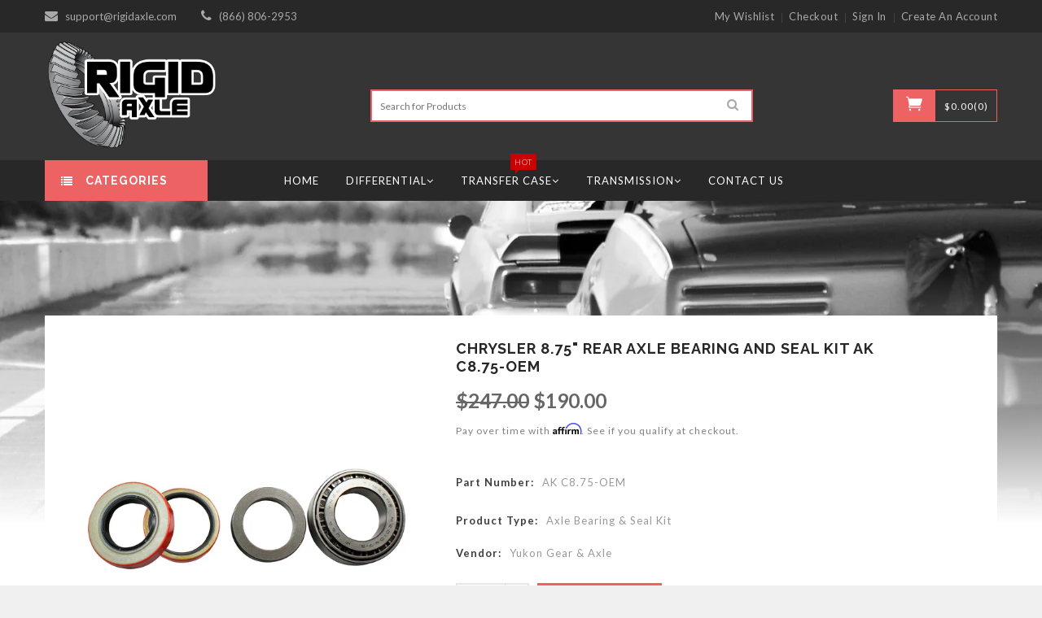

--- FILE ---
content_type: text/html; charset=utf-8
request_url: https://www.rigidaxle.com/products/chrysler-8-75-rear-axle-bearing-and-seal-kit-ak-c8-75-oem
body_size: 29776
content:
<!doctype html>
<!--[if lt IE 7]><html class="no-js lt-ie9 lt-ie8 lt-ie7" lang="en"> <![endif]-->
<!--[if IE 7]><html class="no-js lt-ie9 lt-ie8" lang="en"> <![endif]-->
<!--[if IE 8]><html class="no-js lt-ie9" lang="en"> <![endif]-->
<!--[if IE 9 ]><html class="ie9 no-js"> <![endif]-->
<!--[if (gt IE 9)|!(IE)]><!--> <html class="no-js"> <!--<![endif]-->
<head>
  
	<!--  Clickcease.com tracking-->
<script type='text/javascript'>var script = document.createElement('script');
script.async = true; script.type = 'text/javascript';
var target = 'https://www.clickcease.com/monitor/stat.js';
script.src = target;var elem = document.head;elem.appendChild(script);
</script>
<noscript>
<a href='https://www.clickcease.com' rel='nofollow'><img src='https://monitor.clickcease.com/stats/stats.aspx' alt='ClickCease'/></a>
</noscript>
<!--  Clickcease.com tracking-->
  
  	<script>
		!function (w, d, t) {
		  w.TiktokAnalyticsObject=t;var ttq=w[t]=w[t]||[];ttq.methods=["page","track","identify","instances","debug","on","off","once","ready","alias","group","enableCookie","disableCookie"],ttq.setAndDefer=function(t,e){t[e]=function(){t.push([e].concat(Array.prototype.slice.call(arguments,0)))}};for(var i=0;i<ttq.methods.length;i++)ttq.setAndDefer(ttq,ttq.methods[i]);ttq.instance=function(t){for(var e=ttq._i[t]||[],n=0;n<ttq.methods.length;n++)ttq.setAndDefer(e,ttq.methods[n]);return e},ttq.load=function(e,n){var i="https://analytics.tiktok.com/i18n/pixel/events.js";ttq._i=ttq._i||{},ttq._i[e]=[],ttq._i[e]._u=i,ttq._t=ttq._t||{},ttq._t[e]=+new Date,ttq._o=ttq._o||{},ttq._o[e]=n||{};var o=document.createElement("script");o.type="text/javascript",o.async=!0,o.src=i+"?sdkid="+e+"&lib="+t;var a=document.getElementsByTagName("script")[0];a.parentNode.insertBefore(o,a)};
		
		  ttq.load('C4RV90TG6B59DEMSO6U0');
		  ttq.page();
		}(window, document, 'ttq');
	</script>
	
<meta name="facebook-domain-verification" content="9gwj5wj7ves5dags6xqu8grotfzv6d" />
<meta name="p:domain_verify" content="a7d02ce891694be5984638da0ba3e0df"/>
<meta name="google-site-verification" content="-GP0SKA27zhmINhkxiiaRFBPQjaHZ9tls0y_Avsydeo" />
  <!-- Basic page needs ================================================== -->
  <meta charset="utf-8">
  
  <meta name="msvalidate.01" content="72CDB35C9ACDDEF1743A3AB3DA2013A7" />

  <!-- Title and description ================================================== -->
  <title>
    Chrysler 8.75&quot; Rear Axle Bearing and Seal Kit AK C8.75-OEM &ndash; Rigid Axle
  </title>

  
  <meta name="description" content="Axle Bearing &amp;amp; Seal Kit by Yukon Gear &amp;amp; Axle Description − Yukon axle bearing and seal kits are specially designed for each application and use all high quality bearings and seals.− Fits Chrysler 8.75&quot; rear− Includes axle bearing and inner and outer axle seals− Services one side Manufacturers Info - Yukon Gear ">
  


  <!-- Helpers ================================================== -->
  <link rel="canonical" href="https://www.rigidaxle.com/products/chrysler-8-75-rear-axle-bearing-and-seal-kit-ak-c8-75-oem">
  <meta name="viewport" content="width=device-width,initial-scale=1">


  <!-- Favicon -->
  <link rel="shortcut icon" href="//www.rigidaxle.com/cdn/shop/t/8/assets/favicon.png?v=75756757191849555461564999256" type="image/x-icon" />

  <!-- fonts -->
  
<link href='https://fonts.googleapis.com/css?family=Lato:300,300italic,400,400italic,700,700italic,900,900italic' rel='stylesheet' type='text/css'>
<link href='https://fonts.googleapis.com/css?family=Lato:300,300italic,400,400italic,700,700italic,900,900italic' rel='stylesheet' type='text/css'>
<link href='https://fonts.googleapis.com/css?family=Raleway:300,300italic,400,400italic,700,700italic,900,900italic' rel='stylesheet' type='text/css'>
<link href='https://fonts.googleapis.com/css?family=Roboto:300,300italic,400,400italic,700,700italic,900,900italic' rel='stylesheet' type='text/css'>


  <!-- Styles -->
  <link href="//www.rigidaxle.com/cdn/shop/t/8/assets/bootstrap.min.css?v=102406047534611070071564999249" rel="stylesheet" type="text/css" media="all" />

  <!-- Theme base and media queries -->

  <link href="//www.rigidaxle.com/cdn/shop/t/8/assets/owl.theme.css?v=134035169327562557211564999269" rel="stylesheet" type="text/css" media="all" />
  <link href="//www.rigidaxle.com/cdn/shop/t/8/assets/jquery.fancybox.css?v=63466834292105058241564999264" rel="stylesheet" type="text/css" media="all" />
  <link href="//www.rigidaxle.com/cdn/shop/t/8/assets/component.css?v=167576966610831123851564999254" rel="stylesheet" type="text/css" media="all" />
  <link href="//www.rigidaxle.com/cdn/shop/t/8/assets/styles.css?v=134742045738294316001632749444" rel="stylesheet" type="text/css" media="all" />
  <link href="//www.rigidaxle.com/cdn/shop/t/8/assets/styles-setting.css?v=183536191580987974631702915259" rel="stylesheet" type="text/css" media="all" />
  <link href="//www.rigidaxle.com/cdn/shop/t/8/assets/responsive.css?v=21586623421955801571565676769" rel="stylesheet" type="text/css" media="all" />
  <link href="//www.rigidaxle.com/cdn/shop/t/8/assets/animate.css?v=168119286650764109401564999245" rel="stylesheet" type="text/css" media="all" />
  <link href="//www.rigidaxle.com/cdn/shop/t/8/assets/elegantfont.css?v=19200460119654121821564999255" rel="stylesheet" type="text/css" media="all" />
  <link href="//www.rigidaxle.com/cdn/shop/t/8/assets/font-awesome.min.css?v=55584660431705360781564999257" rel="stylesheet" type="text/css" media="all" />
  
  <link href="//www.rigidaxle.com/cdn/shop/t/8/assets/retina-responsive.css?v=116718286613729519791564999272" rel="stylesheet" type="text/css" media="all" />
  

  <!-- Scripts -->
  <script src="//ajax.googleapis.com/ajax/libs/jquery/1.8.1/jquery.min.js"></script> 
<script src="//www.rigidaxle.com/cdn/shop/t/8/assets/jquery-cookie.min.js?v=72365755745404048181564999262" type="text/javascript"></script>
<script src="//www.rigidaxle.com/cdn/shop/t/8/assets/selectize.min.js?v=74685606144567451161564999272" type="text/javascript"></script>


<script>
  window.ajax_cart = true;
  window.money_format = "${{amount}} USD";
  window.shop_currency = "USD";
  window.show_multiple_currencies = false;
  window.loading_url = "//www.rigidaxle.com/cdn/shop/t/8/assets/loading.gif?v=4796"; 
  window.use_color_swatch = false;
  window.product_image_resize = false;
  window.enable_sidebar_multiple_choice = false;
  window.dropdowncart_type = "hover";
  window.file_url = "//www.rigidaxle.com/cdn/shop/files/?v=4796";
  window.asset_url = "";
  window.images_size = {
    is_crop: false,
    ratio_width : 1,
    ratio_height : 1.35,
  };
</script>
  <link rel="stylesheet" type="text/css" href="//cdn.jsdelivr.net/npm/slick-carousel@1.8.1/slick/slick.css"/>
<script type="text/javascript" src="//cdn.jsdelivr.net/npm/slick-carousel@1.8.1/slick/slick.min.js"></script>
  

  <!-- Header hook for plugins ================================================== -->
  <script>window.performance && window.performance.mark && window.performance.mark('shopify.content_for_header.start');</script><meta id="shopify-digital-wallet" name="shopify-digital-wallet" content="/18326013/digital_wallets/dialog">
<meta name="shopify-checkout-api-token" content="1c1146fa6ae4e024f7b0b657eeb2e9e3">
<meta id="in-context-paypal-metadata" data-shop-id="18326013" data-venmo-supported="false" data-environment="production" data-locale="en_US" data-paypal-v4="true" data-currency="USD">
<link rel="alternate" type="application/json+oembed" href="https://www.rigidaxle.com/products/chrysler-8-75-rear-axle-bearing-and-seal-kit-ak-c8-75-oem.oembed">
<script async="async" src="/checkouts/internal/preloads.js?locale=en-US"></script>
<link rel="preconnect" href="https://shop.app" crossorigin="anonymous">
<script async="async" src="https://shop.app/checkouts/internal/preloads.js?locale=en-US&shop_id=18326013" crossorigin="anonymous"></script>
<script id="apple-pay-shop-capabilities" type="application/json">{"shopId":18326013,"countryCode":"US","currencyCode":"USD","merchantCapabilities":["supports3DS"],"merchantId":"gid:\/\/shopify\/Shop\/18326013","merchantName":"Rigid Axle","requiredBillingContactFields":["postalAddress","email","phone"],"requiredShippingContactFields":["postalAddress","email","phone"],"shippingType":"shipping","supportedNetworks":["visa","masterCard","amex","discover","elo","jcb"],"total":{"type":"pending","label":"Rigid Axle","amount":"1.00"},"shopifyPaymentsEnabled":true,"supportsSubscriptions":true}</script>
<script id="shopify-features" type="application/json">{"accessToken":"1c1146fa6ae4e024f7b0b657eeb2e9e3","betas":["rich-media-storefront-analytics"],"domain":"www.rigidaxle.com","predictiveSearch":true,"shopId":18326013,"locale":"en"}</script>
<script>var Shopify = Shopify || {};
Shopify.shop = "rigidaxle-com.myshopify.com";
Shopify.locale = "en";
Shopify.currency = {"active":"USD","rate":"1.0"};
Shopify.country = "US";
Shopify.theme = {"name":"Webdev Current Theme","id":41966829603,"schema_name":null,"schema_version":null,"theme_store_id":null,"role":"main"};
Shopify.theme.handle = "null";
Shopify.theme.style = {"id":null,"handle":null};
Shopify.cdnHost = "www.rigidaxle.com/cdn";
Shopify.routes = Shopify.routes || {};
Shopify.routes.root = "/";</script>
<script type="module">!function(o){(o.Shopify=o.Shopify||{}).modules=!0}(window);</script>
<script>!function(o){function n(){var o=[];function n(){o.push(Array.prototype.slice.apply(arguments))}return n.q=o,n}var t=o.Shopify=o.Shopify||{};t.loadFeatures=n(),t.autoloadFeatures=n()}(window);</script>
<script>
  window.ShopifyPay = window.ShopifyPay || {};
  window.ShopifyPay.apiHost = "shop.app\/pay";
  window.ShopifyPay.redirectState = null;
</script>
<script id="shop-js-analytics" type="application/json">{"pageType":"product"}</script>
<script defer="defer" async type="module" src="//www.rigidaxle.com/cdn/shopifycloud/shop-js/modules/v2/client.init-shop-cart-sync_BdyHc3Nr.en.esm.js"></script>
<script defer="defer" async type="module" src="//www.rigidaxle.com/cdn/shopifycloud/shop-js/modules/v2/chunk.common_Daul8nwZ.esm.js"></script>
<script type="module">
  await import("//www.rigidaxle.com/cdn/shopifycloud/shop-js/modules/v2/client.init-shop-cart-sync_BdyHc3Nr.en.esm.js");
await import("//www.rigidaxle.com/cdn/shopifycloud/shop-js/modules/v2/chunk.common_Daul8nwZ.esm.js");

  window.Shopify.SignInWithShop?.initShopCartSync?.({"fedCMEnabled":true,"windoidEnabled":true});

</script>
<script>
  window.Shopify = window.Shopify || {};
  if (!window.Shopify.featureAssets) window.Shopify.featureAssets = {};
  window.Shopify.featureAssets['shop-js'] = {"shop-cart-sync":["modules/v2/client.shop-cart-sync_QYOiDySF.en.esm.js","modules/v2/chunk.common_Daul8nwZ.esm.js"],"init-fed-cm":["modules/v2/client.init-fed-cm_DchLp9rc.en.esm.js","modules/v2/chunk.common_Daul8nwZ.esm.js"],"shop-button":["modules/v2/client.shop-button_OV7bAJc5.en.esm.js","modules/v2/chunk.common_Daul8nwZ.esm.js"],"init-windoid":["modules/v2/client.init-windoid_DwxFKQ8e.en.esm.js","modules/v2/chunk.common_Daul8nwZ.esm.js"],"shop-cash-offers":["modules/v2/client.shop-cash-offers_DWtL6Bq3.en.esm.js","modules/v2/chunk.common_Daul8nwZ.esm.js","modules/v2/chunk.modal_CQq8HTM6.esm.js"],"shop-toast-manager":["modules/v2/client.shop-toast-manager_CX9r1SjA.en.esm.js","modules/v2/chunk.common_Daul8nwZ.esm.js"],"init-shop-email-lookup-coordinator":["modules/v2/client.init-shop-email-lookup-coordinator_UhKnw74l.en.esm.js","modules/v2/chunk.common_Daul8nwZ.esm.js"],"pay-button":["modules/v2/client.pay-button_DzxNnLDY.en.esm.js","modules/v2/chunk.common_Daul8nwZ.esm.js"],"avatar":["modules/v2/client.avatar_BTnouDA3.en.esm.js"],"init-shop-cart-sync":["modules/v2/client.init-shop-cart-sync_BdyHc3Nr.en.esm.js","modules/v2/chunk.common_Daul8nwZ.esm.js"],"shop-login-button":["modules/v2/client.shop-login-button_D8B466_1.en.esm.js","modules/v2/chunk.common_Daul8nwZ.esm.js","modules/v2/chunk.modal_CQq8HTM6.esm.js"],"init-customer-accounts-sign-up":["modules/v2/client.init-customer-accounts-sign-up_C8fpPm4i.en.esm.js","modules/v2/client.shop-login-button_D8B466_1.en.esm.js","modules/v2/chunk.common_Daul8nwZ.esm.js","modules/v2/chunk.modal_CQq8HTM6.esm.js"],"init-shop-for-new-customer-accounts":["modules/v2/client.init-shop-for-new-customer-accounts_CVTO0Ztu.en.esm.js","modules/v2/client.shop-login-button_D8B466_1.en.esm.js","modules/v2/chunk.common_Daul8nwZ.esm.js","modules/v2/chunk.modal_CQq8HTM6.esm.js"],"init-customer-accounts":["modules/v2/client.init-customer-accounts_dRgKMfrE.en.esm.js","modules/v2/client.shop-login-button_D8B466_1.en.esm.js","modules/v2/chunk.common_Daul8nwZ.esm.js","modules/v2/chunk.modal_CQq8HTM6.esm.js"],"shop-follow-button":["modules/v2/client.shop-follow-button_CkZpjEct.en.esm.js","modules/v2/chunk.common_Daul8nwZ.esm.js","modules/v2/chunk.modal_CQq8HTM6.esm.js"],"lead-capture":["modules/v2/client.lead-capture_BntHBhfp.en.esm.js","modules/v2/chunk.common_Daul8nwZ.esm.js","modules/v2/chunk.modal_CQq8HTM6.esm.js"],"checkout-modal":["modules/v2/client.checkout-modal_CfxcYbTm.en.esm.js","modules/v2/chunk.common_Daul8nwZ.esm.js","modules/v2/chunk.modal_CQq8HTM6.esm.js"],"shop-login":["modules/v2/client.shop-login_Da4GZ2H6.en.esm.js","modules/v2/chunk.common_Daul8nwZ.esm.js","modules/v2/chunk.modal_CQq8HTM6.esm.js"],"payment-terms":["modules/v2/client.payment-terms_MV4M3zvL.en.esm.js","modules/v2/chunk.common_Daul8nwZ.esm.js","modules/v2/chunk.modal_CQq8HTM6.esm.js"]};
</script>
<script>(function() {
  var isLoaded = false;
  function asyncLoad() {
    if (isLoaded) return;
    isLoaded = true;
    var urls = ["\/\/livesearch.okasconcepts.com\/js\/livesearch.init.min.js?v=2\u0026shop=rigidaxle-com.myshopify.com","https:\/\/cdn.autoketing.org\/sdk-cdn\/sales-pop\/dist\/sales-pop-embed.js?t=1639988328411679290\u0026shop=rigidaxle-com.myshopify.com","https:\/\/call.chatra.io\/shopify?chatraId=DfGZog9EeAE4vgQRS\u0026shop=rigidaxle-com.myshopify.com","https:\/\/cdn.hextom.com\/js\/eventpromotionbar.js?shop=rigidaxle-com.myshopify.com","https:\/\/omnisnippet1.com\/platforms\/shopify.js?source=scriptTag\u0026v=2025-05-15T12\u0026shop=rigidaxle-com.myshopify.com","https:\/\/na.shgcdn3.com\/pixel-collector.js?shop=rigidaxle-com.myshopify.com"];
    for (var i = 0; i < urls.length; i++) {
      var s = document.createElement('script');
      s.type = 'text/javascript';
      s.async = true;
      s.src = urls[i];
      var x = document.getElementsByTagName('script')[0];
      x.parentNode.insertBefore(s, x);
    }
  };
  if(window.attachEvent) {
    window.attachEvent('onload', asyncLoad);
  } else {
    window.addEventListener('load', asyncLoad, false);
  }
})();</script>
<script id="__st">var __st={"a":18326013,"offset":-28800,"reqid":"7006fa32-3108-4985-951a-6e64e6b2cc78-1768948634","pageurl":"www.rigidaxle.com\/products\/chrysler-8-75-rear-axle-bearing-and-seal-kit-ak-c8-75-oem","u":"eb7bf3ee3808","p":"product","rtyp":"product","rid":7759525740766};</script>
<script>window.ShopifyPaypalV4VisibilityTracking = true;</script>
<script id="captcha-bootstrap">!function(){'use strict';const t='contact',e='account',n='new_comment',o=[[t,t],['blogs',n],['comments',n],[t,'customer']],c=[[e,'customer_login'],[e,'guest_login'],[e,'recover_customer_password'],[e,'create_customer']],r=t=>t.map((([t,e])=>`form[action*='/${t}']:not([data-nocaptcha='true']) input[name='form_type'][value='${e}']`)).join(','),a=t=>()=>t?[...document.querySelectorAll(t)].map((t=>t.form)):[];function s(){const t=[...o],e=r(t);return a(e)}const i='password',u='form_key',d=['recaptcha-v3-token','g-recaptcha-response','h-captcha-response',i],f=()=>{try{return window.sessionStorage}catch{return}},m='__shopify_v',_=t=>t.elements[u];function p(t,e,n=!1){try{const o=window.sessionStorage,c=JSON.parse(o.getItem(e)),{data:r}=function(t){const{data:e,action:n}=t;return t[m]||n?{data:e,action:n}:{data:t,action:n}}(c);for(const[e,n]of Object.entries(r))t.elements[e]&&(t.elements[e].value=n);n&&o.removeItem(e)}catch(o){console.error('form repopulation failed',{error:o})}}const l='form_type',E='cptcha';function T(t){t.dataset[E]=!0}const w=window,h=w.document,L='Shopify',v='ce_forms',y='captcha';let A=!1;((t,e)=>{const n=(g='f06e6c50-85a8-45c8-87d0-21a2b65856fe',I='https://cdn.shopify.com/shopifycloud/storefront-forms-hcaptcha/ce_storefront_forms_captcha_hcaptcha.v1.5.2.iife.js',D={infoText:'Protected by hCaptcha',privacyText:'Privacy',termsText:'Terms'},(t,e,n)=>{const o=w[L][v],c=o.bindForm;if(c)return c(t,g,e,D).then(n);var r;o.q.push([[t,g,e,D],n]),r=I,A||(h.body.append(Object.assign(h.createElement('script'),{id:'captcha-provider',async:!0,src:r})),A=!0)});var g,I,D;w[L]=w[L]||{},w[L][v]=w[L][v]||{},w[L][v].q=[],w[L][y]=w[L][y]||{},w[L][y].protect=function(t,e){n(t,void 0,e),T(t)},Object.freeze(w[L][y]),function(t,e,n,w,h,L){const[v,y,A,g]=function(t,e,n){const i=e?o:[],u=t?c:[],d=[...i,...u],f=r(d),m=r(i),_=r(d.filter((([t,e])=>n.includes(e))));return[a(f),a(m),a(_),s()]}(w,h,L),I=t=>{const e=t.target;return e instanceof HTMLFormElement?e:e&&e.form},D=t=>v().includes(t);t.addEventListener('submit',(t=>{const e=I(t);if(!e)return;const n=D(e)&&!e.dataset.hcaptchaBound&&!e.dataset.recaptchaBound,o=_(e),c=g().includes(e)&&(!o||!o.value);(n||c)&&t.preventDefault(),c&&!n&&(function(t){try{if(!f())return;!function(t){const e=f();if(!e)return;const n=_(t);if(!n)return;const o=n.value;o&&e.removeItem(o)}(t);const e=Array.from(Array(32),(()=>Math.random().toString(36)[2])).join('');!function(t,e){_(t)||t.append(Object.assign(document.createElement('input'),{type:'hidden',name:u})),t.elements[u].value=e}(t,e),function(t,e){const n=f();if(!n)return;const o=[...t.querySelectorAll(`input[type='${i}']`)].map((({name:t})=>t)),c=[...d,...o],r={};for(const[a,s]of new FormData(t).entries())c.includes(a)||(r[a]=s);n.setItem(e,JSON.stringify({[m]:1,action:t.action,data:r}))}(t,e)}catch(e){console.error('failed to persist form',e)}}(e),e.submit())}));const S=(t,e)=>{t&&!t.dataset[E]&&(n(t,e.some((e=>e===t))),T(t))};for(const o of['focusin','change'])t.addEventListener(o,(t=>{const e=I(t);D(e)&&S(e,y())}));const B=e.get('form_key'),M=e.get(l),P=B&&M;t.addEventListener('DOMContentLoaded',(()=>{const t=y();if(P)for(const e of t)e.elements[l].value===M&&p(e,B);[...new Set([...A(),...v().filter((t=>'true'===t.dataset.shopifyCaptcha))])].forEach((e=>S(e,t)))}))}(h,new URLSearchParams(w.location.search),n,t,e,['guest_login'])})(!0,!0)}();</script>
<script integrity="sha256-4kQ18oKyAcykRKYeNunJcIwy7WH5gtpwJnB7kiuLZ1E=" data-source-attribution="shopify.loadfeatures" defer="defer" src="//www.rigidaxle.com/cdn/shopifycloud/storefront/assets/storefront/load_feature-a0a9edcb.js" crossorigin="anonymous"></script>
<script crossorigin="anonymous" defer="defer" src="//www.rigidaxle.com/cdn/shopifycloud/storefront/assets/shopify_pay/storefront-65b4c6d7.js?v=20250812"></script>
<script data-source-attribution="shopify.dynamic_checkout.dynamic.init">var Shopify=Shopify||{};Shopify.PaymentButton=Shopify.PaymentButton||{isStorefrontPortableWallets:!0,init:function(){window.Shopify.PaymentButton.init=function(){};var t=document.createElement("script");t.src="https://www.rigidaxle.com/cdn/shopifycloud/portable-wallets/latest/portable-wallets.en.js",t.type="module",document.head.appendChild(t)}};
</script>
<script data-source-attribution="shopify.dynamic_checkout.buyer_consent">
  function portableWalletsHideBuyerConsent(e){var t=document.getElementById("shopify-buyer-consent"),n=document.getElementById("shopify-subscription-policy-button");t&&n&&(t.classList.add("hidden"),t.setAttribute("aria-hidden","true"),n.removeEventListener("click",e))}function portableWalletsShowBuyerConsent(e){var t=document.getElementById("shopify-buyer-consent"),n=document.getElementById("shopify-subscription-policy-button");t&&n&&(t.classList.remove("hidden"),t.removeAttribute("aria-hidden"),n.addEventListener("click",e))}window.Shopify?.PaymentButton&&(window.Shopify.PaymentButton.hideBuyerConsent=portableWalletsHideBuyerConsent,window.Shopify.PaymentButton.showBuyerConsent=portableWalletsShowBuyerConsent);
</script>
<script data-source-attribution="shopify.dynamic_checkout.cart.bootstrap">document.addEventListener("DOMContentLoaded",(function(){function t(){return document.querySelector("shopify-accelerated-checkout-cart, shopify-accelerated-checkout")}if(t())Shopify.PaymentButton.init();else{new MutationObserver((function(e,n){t()&&(Shopify.PaymentButton.init(),n.disconnect())})).observe(document.body,{childList:!0,subtree:!0})}}));
</script>
<link id="shopify-accelerated-checkout-styles" rel="stylesheet" media="screen" href="https://www.rigidaxle.com/cdn/shopifycloud/portable-wallets/latest/accelerated-checkout-backwards-compat.css" crossorigin="anonymous">
<style id="shopify-accelerated-checkout-cart">
        #shopify-buyer-consent {
  margin-top: 1em;
  display: inline-block;
  width: 100%;
}

#shopify-buyer-consent.hidden {
  display: none;
}

#shopify-subscription-policy-button {
  background: none;
  border: none;
  padding: 0;
  text-decoration: underline;
  font-size: inherit;
  cursor: pointer;
}

#shopify-subscription-policy-button::before {
  box-shadow: none;
}

      </style>

<script>window.performance && window.performance.mark && window.performance.mark('shopify.content_for_header.end');</script>

  <!--[if lt IE 9]>
<script src="//html5shiv.googlecode.com/svn/trunk/html5.js" type="text/javascript"></script>
<![endif]-->

  
  

<meta name="google-site-verification" content="8wjagsWE839IzBJ2A6PoT727ooP-cmg6MwUgGD9EH80" />

  
  <!-- Find Current URL for og:url-->


<!-- End Find Current URL -->

<!-- Facebook Open Graph -->

 
 <meta property="og:image" content="http://www.rigidaxle.com/cdn/shop/products/f2a943d97a801dbff5e014cb26088947.jpg?v=1660444363">
 <meta property="og:image:secure_url" content="https://www.rigidaxle.com/cdn/shop/products/f2a943d97a801dbff5e014cb26088947.jpg?v=1660444363">
 


<meta property="og:url" content="https://www.rigidaxle.com/products/chrysler-8-75-rear-axle-bearing-and-seal-kit-ak-c8-75-oem" />
<meta property="fb:app_id" content="465479147492929" />
<meta property="og:image" content="http://cdn.shopify.com/s/files/1/1832/6013/files/FB_open_graph.jpg?v=1576780388">
<meta property="og:image:secure_url" content="https://cdn.shopify.com/s/files/1/1832/6013/files/FB_open_graph.jpg?v=1576780388">


 <meta property="og:description" content="Axle Bearing &amp;amp; Seal Kit by Yukon Gear &amp;amp; Axle  Description− Yukon axle bearing and seal kits are specially designed for each application and use all high quality bearings and seals.− Fits Chrysler 8.75&quot; rear− Includes axle bearing and inner and outer axle seals− Services one side  Manufact...">



 <meta property="og:type" content="product" />
 <meta property="og:title" content="Chrysler 8.75&quot; Rear Axle Bearing and Seal Kit AK C8.75-OEM">
 <meta property="og:category" content="Axle Bearing & Seal Kit" />
 <meta property="og:price:amount" content="190.00">
 <meta property="og:price:currency" content="USD">
 <meta property="og:availability" content="instock" />

<!-- End Facebook Open Graph -->









  <meta name="twitter:site" content="@rigid_axle">


  <meta name="twitter:card" content="product">
  <meta name="twitter:title" content="Chrysler 8.75&quot; Rear Axle Bearing and Seal Kit AK C8.75-OEM">
  <meta name="twitter:description" content="



Axle Bearing &amp;amp; Seal Kit by Yukon Gear &amp;amp; Axle









  Description



− Yukon axle bearing and seal kits are specially designed for each application and use all high quality bearings and seals.− Fits Chrysler 8.75&quot; rear− Includes axle bearing and inner and outer axle seals− Services one side








  Manufacturers Info

 





  - Yukon Gear &amp;amp; Axle




The Yukon Gear &amp;amp; Axle® brand is known industry wide for maintaining the highest quality in aftermarket parts with tolerances at or exceeding OE grade.Yukon manufactures the widest selection including ring &amp;amp; pinions, limited slips, lockers, axles, rebuild kits, hubs, driveshafts, and more!Yukon parts are sought after from consumers, builders and shops that demand quality parts for installation, racing and modification.







">
  <meta name="twitter:image" content="https://www.rigidaxle.com/cdn/shop/products/f2a943d97a801dbff5e014cb26088947_medium.jpg?v=1660444363">
  <meta name="twitter:image:width" content="240">
  <meta name="twitter:image:height" content="240">
  <meta name="twitter:label1" content="Price">
  
  <meta name="twitter:data1" content="$190.00 USD">
  
  <meta name="twitter:label2" content="Brand">
  <meta name="twitter:data2" content="Yukon Gear &amp; Axle">
  

  
  



<script>(function(w,d,t,r,u){var f,n,i;w[u]=w[u]||[],f=function(){var o={ti:"25041445"};o.q=w[u],w[u]=new UET(o),w[u].push("pageLoad")},n=d.createElement(t),n.src=r,n.async=1,n.onload=n.onreadystatechange=function(){var s=this.readyState;s&&s!=="loaded"&&s!=="complete"||(f(),n.onload=n.onreadystatechange=null)},i=d.getElementsByTagName(t)[0],i.parentNode.insertBefore(n,i)})(window,document,"script","//bat.bing.com/bat.js","uetq");window.uetq = window.uetq || [];window.uetq.push('event',       'PRODUCT_PURCHASE',       {'ecomm_prodid': 'REPLACE_WITH_PRODUCT_ID',       'ecomm_pagetype': 'PURCHASE', 'revenue_value': 'REPLACE_WITH_REVENUE_VALUE',                   'currency': 'REPLACE_WITH_CURRENCY_CODE'});</script>
  
  




  

<script type="text/javascript">
  
    window.SHG_CUSTOMER = null;
  
</script>










  
  <!-- Affirm -->
<script>
_affirm_config = {
   public_api_key:  "RGI1DTCK4AQ8L0K8",
   script:          "https://cdn1.affirm.com/js/v2/affirm.js"
};
(function(l,g,m,e,a,f,b){var d,c=l[m]||{},h=document.createElement(f),n=document.getElementsByTagName(f)[0],k=function(a,b,c){return function(){a[b]._.push([c,arguments])}};c[e]=k(c,e,"set");d=c[e];c[a]={};c[a]._=[];d._=[];c[a][b]=k(c,a,b);a=0;for(b="set add save post open empty reset on off trigger ready setProduct".split(" ");a<b.length;a++)d[b[a]]=k(c,e,b[a]);a=0;for(b=["get","token","url","items"];a<b.length;a++)d[b[a]]=function(){};h.async=!0;h.src=g[f];n.parentNode.insertBefore(h,n);delete g[f];d(g);l[m]=c})(window,_affirm_config,"affirm","checkout","ui","script","ready");
// Use your live public API Key and https://cdn1.affirm.com/js/v2/affirm.js script to point to Affirm production environment.
</script>
<!-- End Affirm -->
  
<link href="https://monorail-edge.shopifysvc.com" rel="dns-prefetch">
<script>(function(){if ("sendBeacon" in navigator && "performance" in window) {try {var session_token_from_headers = performance.getEntriesByType('navigation')[0].serverTiming.find(x => x.name == '_s').description;} catch {var session_token_from_headers = undefined;}var session_cookie_matches = document.cookie.match(/_shopify_s=([^;]*)/);var session_token_from_cookie = session_cookie_matches && session_cookie_matches.length === 2 ? session_cookie_matches[1] : "";var session_token = session_token_from_headers || session_token_from_cookie || "";function handle_abandonment_event(e) {var entries = performance.getEntries().filter(function(entry) {return /monorail-edge.shopifysvc.com/.test(entry.name);});if (!window.abandonment_tracked && entries.length === 0) {window.abandonment_tracked = true;var currentMs = Date.now();var navigation_start = performance.timing.navigationStart;var payload = {shop_id: 18326013,url: window.location.href,navigation_start,duration: currentMs - navigation_start,session_token,page_type: "product"};window.navigator.sendBeacon("https://monorail-edge.shopifysvc.com/v1/produce", JSON.stringify({schema_id: "online_store_buyer_site_abandonment/1.1",payload: payload,metadata: {event_created_at_ms: currentMs,event_sent_at_ms: currentMs}}));}}window.addEventListener('pagehide', handle_abandonment_event);}}());</script>
<script id="web-pixels-manager-setup">(function e(e,d,r,n,o){if(void 0===o&&(o={}),!Boolean(null===(a=null===(i=window.Shopify)||void 0===i?void 0:i.analytics)||void 0===a?void 0:a.replayQueue)){var i,a;window.Shopify=window.Shopify||{};var t=window.Shopify;t.analytics=t.analytics||{};var s=t.analytics;s.replayQueue=[],s.publish=function(e,d,r){return s.replayQueue.push([e,d,r]),!0};try{self.performance.mark("wpm:start")}catch(e){}var l=function(){var e={modern:/Edge?\/(1{2}[4-9]|1[2-9]\d|[2-9]\d{2}|\d{4,})\.\d+(\.\d+|)|Firefox\/(1{2}[4-9]|1[2-9]\d|[2-9]\d{2}|\d{4,})\.\d+(\.\d+|)|Chrom(ium|e)\/(9{2}|\d{3,})\.\d+(\.\d+|)|(Maci|X1{2}).+ Version\/(15\.\d+|(1[6-9]|[2-9]\d|\d{3,})\.\d+)([,.]\d+|)( \(\w+\)|)( Mobile\/\w+|) Safari\/|Chrome.+OPR\/(9{2}|\d{3,})\.\d+\.\d+|(CPU[ +]OS|iPhone[ +]OS|CPU[ +]iPhone|CPU IPhone OS|CPU iPad OS)[ +]+(15[._]\d+|(1[6-9]|[2-9]\d|\d{3,})[._]\d+)([._]\d+|)|Android:?[ /-](13[3-9]|1[4-9]\d|[2-9]\d{2}|\d{4,})(\.\d+|)(\.\d+|)|Android.+Firefox\/(13[5-9]|1[4-9]\d|[2-9]\d{2}|\d{4,})\.\d+(\.\d+|)|Android.+Chrom(ium|e)\/(13[3-9]|1[4-9]\d|[2-9]\d{2}|\d{4,})\.\d+(\.\d+|)|SamsungBrowser\/([2-9]\d|\d{3,})\.\d+/,legacy:/Edge?\/(1[6-9]|[2-9]\d|\d{3,})\.\d+(\.\d+|)|Firefox\/(5[4-9]|[6-9]\d|\d{3,})\.\d+(\.\d+|)|Chrom(ium|e)\/(5[1-9]|[6-9]\d|\d{3,})\.\d+(\.\d+|)([\d.]+$|.*Safari\/(?![\d.]+ Edge\/[\d.]+$))|(Maci|X1{2}).+ Version\/(10\.\d+|(1[1-9]|[2-9]\d|\d{3,})\.\d+)([,.]\d+|)( \(\w+\)|)( Mobile\/\w+|) Safari\/|Chrome.+OPR\/(3[89]|[4-9]\d|\d{3,})\.\d+\.\d+|(CPU[ +]OS|iPhone[ +]OS|CPU[ +]iPhone|CPU IPhone OS|CPU iPad OS)[ +]+(10[._]\d+|(1[1-9]|[2-9]\d|\d{3,})[._]\d+)([._]\d+|)|Android:?[ /-](13[3-9]|1[4-9]\d|[2-9]\d{2}|\d{4,})(\.\d+|)(\.\d+|)|Mobile Safari.+OPR\/([89]\d|\d{3,})\.\d+\.\d+|Android.+Firefox\/(13[5-9]|1[4-9]\d|[2-9]\d{2}|\d{4,})\.\d+(\.\d+|)|Android.+Chrom(ium|e)\/(13[3-9]|1[4-9]\d|[2-9]\d{2}|\d{4,})\.\d+(\.\d+|)|Android.+(UC? ?Browser|UCWEB|U3)[ /]?(15\.([5-9]|\d{2,})|(1[6-9]|[2-9]\d|\d{3,})\.\d+)\.\d+|SamsungBrowser\/(5\.\d+|([6-9]|\d{2,})\.\d+)|Android.+MQ{2}Browser\/(14(\.(9|\d{2,})|)|(1[5-9]|[2-9]\d|\d{3,})(\.\d+|))(\.\d+|)|K[Aa][Ii]OS\/(3\.\d+|([4-9]|\d{2,})\.\d+)(\.\d+|)/},d=e.modern,r=e.legacy,n=navigator.userAgent;return n.match(d)?"modern":n.match(r)?"legacy":"unknown"}(),u="modern"===l?"modern":"legacy",c=(null!=n?n:{modern:"",legacy:""})[u],f=function(e){return[e.baseUrl,"/wpm","/b",e.hashVersion,"modern"===e.buildTarget?"m":"l",".js"].join("")}({baseUrl:d,hashVersion:r,buildTarget:u}),m=function(e){var d=e.version,r=e.bundleTarget,n=e.surface,o=e.pageUrl,i=e.monorailEndpoint;return{emit:function(e){var a=e.status,t=e.errorMsg,s=(new Date).getTime(),l=JSON.stringify({metadata:{event_sent_at_ms:s},events:[{schema_id:"web_pixels_manager_load/3.1",payload:{version:d,bundle_target:r,page_url:o,status:a,surface:n,error_msg:t},metadata:{event_created_at_ms:s}}]});if(!i)return console&&console.warn&&console.warn("[Web Pixels Manager] No Monorail endpoint provided, skipping logging."),!1;try{return self.navigator.sendBeacon.bind(self.navigator)(i,l)}catch(e){}var u=new XMLHttpRequest;try{return u.open("POST",i,!0),u.setRequestHeader("Content-Type","text/plain"),u.send(l),!0}catch(e){return console&&console.warn&&console.warn("[Web Pixels Manager] Got an unhandled error while logging to Monorail."),!1}}}}({version:r,bundleTarget:l,surface:e.surface,pageUrl:self.location.href,monorailEndpoint:e.monorailEndpoint});try{o.browserTarget=l,function(e){var d=e.src,r=e.async,n=void 0===r||r,o=e.onload,i=e.onerror,a=e.sri,t=e.scriptDataAttributes,s=void 0===t?{}:t,l=document.createElement("script"),u=document.querySelector("head"),c=document.querySelector("body");if(l.async=n,l.src=d,a&&(l.integrity=a,l.crossOrigin="anonymous"),s)for(var f in s)if(Object.prototype.hasOwnProperty.call(s,f))try{l.dataset[f]=s[f]}catch(e){}if(o&&l.addEventListener("load",o),i&&l.addEventListener("error",i),u)u.appendChild(l);else{if(!c)throw new Error("Did not find a head or body element to append the script");c.appendChild(l)}}({src:f,async:!0,onload:function(){if(!function(){var e,d;return Boolean(null===(d=null===(e=window.Shopify)||void 0===e?void 0:e.analytics)||void 0===d?void 0:d.initialized)}()){var d=window.webPixelsManager.init(e)||void 0;if(d){var r=window.Shopify.analytics;r.replayQueue.forEach((function(e){var r=e[0],n=e[1],o=e[2];d.publishCustomEvent(r,n,o)})),r.replayQueue=[],r.publish=d.publishCustomEvent,r.visitor=d.visitor,r.initialized=!0}}},onerror:function(){return m.emit({status:"failed",errorMsg:"".concat(f," has failed to load")})},sri:function(e){var d=/^sha384-[A-Za-z0-9+/=]+$/;return"string"==typeof e&&d.test(e)}(c)?c:"",scriptDataAttributes:o}),m.emit({status:"loading"})}catch(e){m.emit({status:"failed",errorMsg:(null==e?void 0:e.message)||"Unknown error"})}}})({shopId: 18326013,storefrontBaseUrl: "https://www.rigidaxle.com",extensionsBaseUrl: "https://extensions.shopifycdn.com/cdn/shopifycloud/web-pixels-manager",monorailEndpoint: "https://monorail-edge.shopifysvc.com/unstable/produce_batch",surface: "storefront-renderer",enabledBetaFlags: ["2dca8a86"],webPixelsConfigList: [{"id":"889848030","configuration":"{\"site_id\":\"b82a9422-5b49-4882-8b40-ff04dbc77405\",\"analytics_endpoint\":\"https:\\\/\\\/na.shgcdn3.com\"}","eventPayloadVersion":"v1","runtimeContext":"STRICT","scriptVersion":"695709fc3f146fa50a25299517a954f2","type":"APP","apiClientId":1158168,"privacyPurposes":["ANALYTICS","MARKETING","SALE_OF_DATA"],"dataSharingAdjustments":{"protectedCustomerApprovalScopes":["read_customer_personal_data"]}},{"id":"482083038","configuration":"{\"config\":\"{\\\"pixel_id\\\":\\\"G-54B1ECVMSF\\\",\\\"gtag_events\\\":[{\\\"type\\\":\\\"purchase\\\",\\\"action_label\\\":\\\"G-54B1ECVMSF\\\"},{\\\"type\\\":\\\"page_view\\\",\\\"action_label\\\":\\\"G-54B1ECVMSF\\\"},{\\\"type\\\":\\\"view_item\\\",\\\"action_label\\\":\\\"G-54B1ECVMSF\\\"},{\\\"type\\\":\\\"search\\\",\\\"action_label\\\":\\\"G-54B1ECVMSF\\\"},{\\\"type\\\":\\\"add_to_cart\\\",\\\"action_label\\\":\\\"G-54B1ECVMSF\\\"},{\\\"type\\\":\\\"begin_checkout\\\",\\\"action_label\\\":\\\"G-54B1ECVMSF\\\"},{\\\"type\\\":\\\"add_payment_info\\\",\\\"action_label\\\":\\\"G-54B1ECVMSF\\\"}],\\\"enable_monitoring_mode\\\":false}\"}","eventPayloadVersion":"v1","runtimeContext":"OPEN","scriptVersion":"b2a88bafab3e21179ed38636efcd8a93","type":"APP","apiClientId":1780363,"privacyPurposes":[],"dataSharingAdjustments":{"protectedCustomerApprovalScopes":["read_customer_address","read_customer_email","read_customer_name","read_customer_personal_data","read_customer_phone"]}},{"id":"408125662","configuration":"{\"pixelCode\":\"C4S06ITRNQNT06OOG210\"}","eventPayloadVersion":"v1","runtimeContext":"STRICT","scriptVersion":"22e92c2ad45662f435e4801458fb78cc","type":"APP","apiClientId":4383523,"privacyPurposes":["ANALYTICS","MARKETING","SALE_OF_DATA"],"dataSharingAdjustments":{"protectedCustomerApprovalScopes":["read_customer_address","read_customer_email","read_customer_name","read_customer_personal_data","read_customer_phone"]}},{"id":"172753118","configuration":"{\"pixel_id\":\"1893841134230620\",\"pixel_type\":\"facebook_pixel\",\"metaapp_system_user_token\":\"-\"}","eventPayloadVersion":"v1","runtimeContext":"OPEN","scriptVersion":"ca16bc87fe92b6042fbaa3acc2fbdaa6","type":"APP","apiClientId":2329312,"privacyPurposes":["ANALYTICS","MARKETING","SALE_OF_DATA"],"dataSharingAdjustments":{"protectedCustomerApprovalScopes":["read_customer_address","read_customer_email","read_customer_name","read_customer_personal_data","read_customer_phone"]}},{"id":"111837406","configuration":"{\"apiURL\":\"https:\/\/api.omnisend.com\",\"appURL\":\"https:\/\/app.omnisend.com\",\"brandID\":\"5c9a6bed8653ed72595b8290\",\"trackingURL\":\"https:\/\/wt.omnisendlink.com\"}","eventPayloadVersion":"v1","runtimeContext":"STRICT","scriptVersion":"aa9feb15e63a302383aa48b053211bbb","type":"APP","apiClientId":186001,"privacyPurposes":["ANALYTICS","MARKETING","SALE_OF_DATA"],"dataSharingAdjustments":{"protectedCustomerApprovalScopes":["read_customer_address","read_customer_email","read_customer_name","read_customer_personal_data","read_customer_phone"]}},{"id":"shopify-app-pixel","configuration":"{}","eventPayloadVersion":"v1","runtimeContext":"STRICT","scriptVersion":"0450","apiClientId":"shopify-pixel","type":"APP","privacyPurposes":["ANALYTICS","MARKETING"]},{"id":"shopify-custom-pixel","eventPayloadVersion":"v1","runtimeContext":"LAX","scriptVersion":"0450","apiClientId":"shopify-pixel","type":"CUSTOM","privacyPurposes":["ANALYTICS","MARKETING"]}],isMerchantRequest: false,initData: {"shop":{"name":"Rigid Axle","paymentSettings":{"currencyCode":"USD"},"myshopifyDomain":"rigidaxle-com.myshopify.com","countryCode":"US","storefrontUrl":"https:\/\/www.rigidaxle.com"},"customer":null,"cart":null,"checkout":null,"productVariants":[{"price":{"amount":190.0,"currencyCode":"USD"},"product":{"title":"Chrysler 8.75\" Rear Axle Bearing and Seal Kit AK C8.75-OEM","vendor":"Yukon Gear \u0026 Axle","id":"7759525740766","untranslatedTitle":"Chrysler 8.75\" Rear Axle Bearing and Seal Kit AK C8.75-OEM","url":"\/products\/chrysler-8-75-rear-axle-bearing-and-seal-kit-ak-c8-75-oem","type":"Axle Bearing \u0026 Seal Kit"},"id":"43267116564702","image":{"src":"\/\/www.rigidaxle.com\/cdn\/shop\/products\/f2a943d97a801dbff5e014cb26088947.jpg?v=1660444363"},"sku":"AK C8.75-OEM","title":"Default Title","untranslatedTitle":"Default Title"}],"purchasingCompany":null},},"https://www.rigidaxle.com/cdn","fcfee988w5aeb613cpc8e4bc33m6693e112",{"modern":"","legacy":""},{"shopId":"18326013","storefrontBaseUrl":"https:\/\/www.rigidaxle.com","extensionBaseUrl":"https:\/\/extensions.shopifycdn.com\/cdn\/shopifycloud\/web-pixels-manager","surface":"storefront-renderer","enabledBetaFlags":"[\"2dca8a86\"]","isMerchantRequest":"false","hashVersion":"fcfee988w5aeb613cpc8e4bc33m6693e112","publish":"custom","events":"[[\"page_viewed\",{}],[\"product_viewed\",{\"productVariant\":{\"price\":{\"amount\":190.0,\"currencyCode\":\"USD\"},\"product\":{\"title\":\"Chrysler 8.75\\\" Rear Axle Bearing and Seal Kit AK C8.75-OEM\",\"vendor\":\"Yukon Gear \u0026 Axle\",\"id\":\"7759525740766\",\"untranslatedTitle\":\"Chrysler 8.75\\\" Rear Axle Bearing and Seal Kit AK C8.75-OEM\",\"url\":\"\/products\/chrysler-8-75-rear-axle-bearing-and-seal-kit-ak-c8-75-oem\",\"type\":\"Axle Bearing \u0026 Seal Kit\"},\"id\":\"43267116564702\",\"image\":{\"src\":\"\/\/www.rigidaxle.com\/cdn\/shop\/products\/f2a943d97a801dbff5e014cb26088947.jpg?v=1660444363\"},\"sku\":\"AK C8.75-OEM\",\"title\":\"Default Title\",\"untranslatedTitle\":\"Default Title\"}}]]"});</script><script>
  window.ShopifyAnalytics = window.ShopifyAnalytics || {};
  window.ShopifyAnalytics.meta = window.ShopifyAnalytics.meta || {};
  window.ShopifyAnalytics.meta.currency = 'USD';
  var meta = {"product":{"id":7759525740766,"gid":"gid:\/\/shopify\/Product\/7759525740766","vendor":"Yukon Gear \u0026 Axle","type":"Axle Bearing \u0026 Seal Kit","handle":"chrysler-8-75-rear-axle-bearing-and-seal-kit-ak-c8-75-oem","variants":[{"id":43267116564702,"price":19000,"name":"Chrysler 8.75\" Rear Axle Bearing and Seal Kit AK C8.75-OEM","public_title":null,"sku":"AK C8.75-OEM"}],"remote":false},"page":{"pageType":"product","resourceType":"product","resourceId":7759525740766,"requestId":"7006fa32-3108-4985-951a-6e64e6b2cc78-1768948634"}};
  for (var attr in meta) {
    window.ShopifyAnalytics.meta[attr] = meta[attr];
  }
</script>
<script class="analytics">
  (function () {
    var customDocumentWrite = function(content) {
      var jquery = null;

      if (window.jQuery) {
        jquery = window.jQuery;
      } else if (window.Checkout && window.Checkout.$) {
        jquery = window.Checkout.$;
      }

      if (jquery) {
        jquery('body').append(content);
      }
    };

    var hasLoggedConversion = function(token) {
      if (token) {
        return document.cookie.indexOf('loggedConversion=' + token) !== -1;
      }
      return false;
    }

    var setCookieIfConversion = function(token) {
      if (token) {
        var twoMonthsFromNow = new Date(Date.now());
        twoMonthsFromNow.setMonth(twoMonthsFromNow.getMonth() + 2);

        document.cookie = 'loggedConversion=' + token + '; expires=' + twoMonthsFromNow;
      }
    }

    var trekkie = window.ShopifyAnalytics.lib = window.trekkie = window.trekkie || [];
    if (trekkie.integrations) {
      return;
    }
    trekkie.methods = [
      'identify',
      'page',
      'ready',
      'track',
      'trackForm',
      'trackLink'
    ];
    trekkie.factory = function(method) {
      return function() {
        var args = Array.prototype.slice.call(arguments);
        args.unshift(method);
        trekkie.push(args);
        return trekkie;
      };
    };
    for (var i = 0; i < trekkie.methods.length; i++) {
      var key = trekkie.methods[i];
      trekkie[key] = trekkie.factory(key);
    }
    trekkie.load = function(config) {
      trekkie.config = config || {};
      trekkie.config.initialDocumentCookie = document.cookie;
      var first = document.getElementsByTagName('script')[0];
      var script = document.createElement('script');
      script.type = 'text/javascript';
      script.onerror = function(e) {
        var scriptFallback = document.createElement('script');
        scriptFallback.type = 'text/javascript';
        scriptFallback.onerror = function(error) {
                var Monorail = {
      produce: function produce(monorailDomain, schemaId, payload) {
        var currentMs = new Date().getTime();
        var event = {
          schema_id: schemaId,
          payload: payload,
          metadata: {
            event_created_at_ms: currentMs,
            event_sent_at_ms: currentMs
          }
        };
        return Monorail.sendRequest("https://" + monorailDomain + "/v1/produce", JSON.stringify(event));
      },
      sendRequest: function sendRequest(endpointUrl, payload) {
        // Try the sendBeacon API
        if (window && window.navigator && typeof window.navigator.sendBeacon === 'function' && typeof window.Blob === 'function' && !Monorail.isIos12()) {
          var blobData = new window.Blob([payload], {
            type: 'text/plain'
          });

          if (window.navigator.sendBeacon(endpointUrl, blobData)) {
            return true;
          } // sendBeacon was not successful

        } // XHR beacon

        var xhr = new XMLHttpRequest();

        try {
          xhr.open('POST', endpointUrl);
          xhr.setRequestHeader('Content-Type', 'text/plain');
          xhr.send(payload);
        } catch (e) {
          console.log(e);
        }

        return false;
      },
      isIos12: function isIos12() {
        return window.navigator.userAgent.lastIndexOf('iPhone; CPU iPhone OS 12_') !== -1 || window.navigator.userAgent.lastIndexOf('iPad; CPU OS 12_') !== -1;
      }
    };
    Monorail.produce('monorail-edge.shopifysvc.com',
      'trekkie_storefront_load_errors/1.1',
      {shop_id: 18326013,
      theme_id: 41966829603,
      app_name: "storefront",
      context_url: window.location.href,
      source_url: "//www.rigidaxle.com/cdn/s/trekkie.storefront.cd680fe47e6c39ca5d5df5f0a32d569bc48c0f27.min.js"});

        };
        scriptFallback.async = true;
        scriptFallback.src = '//www.rigidaxle.com/cdn/s/trekkie.storefront.cd680fe47e6c39ca5d5df5f0a32d569bc48c0f27.min.js';
        first.parentNode.insertBefore(scriptFallback, first);
      };
      script.async = true;
      script.src = '//www.rigidaxle.com/cdn/s/trekkie.storefront.cd680fe47e6c39ca5d5df5f0a32d569bc48c0f27.min.js';
      first.parentNode.insertBefore(script, first);
    };
    trekkie.load(
      {"Trekkie":{"appName":"storefront","development":false,"defaultAttributes":{"shopId":18326013,"isMerchantRequest":null,"themeId":41966829603,"themeCityHash":"5265804741824092352","contentLanguage":"en","currency":"USD","eventMetadataId":"d84d02c1-7c2f-4d00-adc3-dd1f19022740"},"isServerSideCookieWritingEnabled":true,"monorailRegion":"shop_domain","enabledBetaFlags":["65f19447"]},"Session Attribution":{},"S2S":{"facebookCapiEnabled":true,"source":"trekkie-storefront-renderer","apiClientId":580111}}
    );

    var loaded = false;
    trekkie.ready(function() {
      if (loaded) return;
      loaded = true;

      window.ShopifyAnalytics.lib = window.trekkie;

      var originalDocumentWrite = document.write;
      document.write = customDocumentWrite;
      try { window.ShopifyAnalytics.merchantGoogleAnalytics.call(this); } catch(error) {};
      document.write = originalDocumentWrite;

      window.ShopifyAnalytics.lib.page(null,{"pageType":"product","resourceType":"product","resourceId":7759525740766,"requestId":"7006fa32-3108-4985-951a-6e64e6b2cc78-1768948634","shopifyEmitted":true});

      var match = window.location.pathname.match(/checkouts\/(.+)\/(thank_you|post_purchase)/)
      var token = match? match[1]: undefined;
      if (!hasLoggedConversion(token)) {
        setCookieIfConversion(token);
        window.ShopifyAnalytics.lib.track("Viewed Product",{"currency":"USD","variantId":43267116564702,"productId":7759525740766,"productGid":"gid:\/\/shopify\/Product\/7759525740766","name":"Chrysler 8.75\" Rear Axle Bearing and Seal Kit AK C8.75-OEM","price":"190.00","sku":"AK C8.75-OEM","brand":"Yukon Gear \u0026 Axle","variant":null,"category":"Axle Bearing \u0026 Seal Kit","nonInteraction":true,"remote":false},undefined,undefined,{"shopifyEmitted":true});
      window.ShopifyAnalytics.lib.track("monorail:\/\/trekkie_storefront_viewed_product\/1.1",{"currency":"USD","variantId":43267116564702,"productId":7759525740766,"productGid":"gid:\/\/shopify\/Product\/7759525740766","name":"Chrysler 8.75\" Rear Axle Bearing and Seal Kit AK C8.75-OEM","price":"190.00","sku":"AK C8.75-OEM","brand":"Yukon Gear \u0026 Axle","variant":null,"category":"Axle Bearing \u0026 Seal Kit","nonInteraction":true,"remote":false,"referer":"https:\/\/www.rigidaxle.com\/products\/chrysler-8-75-rear-axle-bearing-and-seal-kit-ak-c8-75-oem"});
      }
    });


        var eventsListenerScript = document.createElement('script');
        eventsListenerScript.async = true;
        eventsListenerScript.src = "//www.rigidaxle.com/cdn/shopifycloud/storefront/assets/shop_events_listener-3da45d37.js";
        document.getElementsByTagName('head')[0].appendChild(eventsListenerScript);

})();</script>
  <script>
  if (!window.ga || (window.ga && typeof window.ga !== 'function')) {
    window.ga = function ga() {
      (window.ga.q = window.ga.q || []).push(arguments);
      if (window.Shopify && window.Shopify.analytics && typeof window.Shopify.analytics.publish === 'function') {
        window.Shopify.analytics.publish("ga_stub_called", {}, {sendTo: "google_osp_migration"});
      }
      console.error("Shopify's Google Analytics stub called with:", Array.from(arguments), "\nSee https://help.shopify.com/manual/promoting-marketing/pixels/pixel-migration#google for more information.");
    };
    if (window.Shopify && window.Shopify.analytics && typeof window.Shopify.analytics.publish === 'function') {
      window.Shopify.analytics.publish("ga_stub_initialized", {}, {sendTo: "google_osp_migration"});
    }
  }
</script>
<script
  defer
  src="https://www.rigidaxle.com/cdn/shopifycloud/perf-kit/shopify-perf-kit-3.0.4.min.js"
  data-application="storefront-renderer"
  data-shop-id="18326013"
  data-render-region="gcp-us-central1"
  data-page-type="product"
  data-theme-instance-id="41966829603"
  data-theme-name=""
  data-theme-version=""
  data-monorail-region="shop_domain"
  data-resource-timing-sampling-rate="10"
  data-shs="true"
  data-shs-beacon="true"
  data-shs-export-with-fetch="true"
  data-shs-logs-sample-rate="1"
  data-shs-beacon-endpoint="https://www.rigidaxle.com/api/collect"
></script>
</head>


<body id="chrysler-8-75-quot-rear-axle-bearing-and-seal-kit-ak-c8-75-oem" class=" template-product" >
  
  <div class="wrapper ">	
    
    <div class="dekstop">
  <div id="fsb_placeholder"></div>
<header id="header-content">
  <div class="header-top sticky">
    <div class="container">
      <div class="top-currency row">
        <div class="col-md-6 custom-info">

          
          <div class="contact">
            <div class="info-desc">
<span class="info-email hidden-sm hidden-xs"><i class="fa fa-envelope"></i><a href="mailto:support@rigidaxle.com" title="Email Address">support@rigidaxle.com</a></span><span class="info-phone"><i class="fa fa-phone"></i><a href="tel:+18668062953" title="Phone Number">(866) 806-2953</a></span>
</div>
          </div>
          
          
        </div>
        <div class="col-md-6 col-sm-12 col-xs-12" id="header-top-custom-link">

          <div class="header-links">
            <div class="icons"></div>
            <div class="cusstom-link">
              
              
              <ul class="customer-links">
                
                <li class="wishlist">

                  <a href="/pages/wish-list" title="My Wishlist">My Wishlist</a>
                </li>
                
                <li><a href="/checkout" title="Checkout"><span>Checkout</span></a></li>
                <li>
                  <a href="/account/login" id="customer_login_link">Sign In</a>

                </li>
                <li>
                  
                  <a href="/account/register" id="customer_register_link">Create an account</a>
                  
                </li>
              </ul>
              
              
            </div>
          </div>
          <div id="header-top-currency">
            

          </div>
        </div>

      </div>
    </div>
  </div>
  <div class="header">
    <div class="container">
      <div class="header-inner">
        <div class="row">  
          <div id="header-logo" class="col-md-4 col-sm-6 col-xs-12">
            <div class="logo">
              
              <h1><a href="/"><img src="//www.rigidaxle.com/cdn/shop/t/8/assets/logo.png?v=162881977710245493531564999266" alt="Rigid Axle" /></a></h1>
              
              
            </div>

          </div>
          <div id="search-top" class="col-md-5 col-sm-6 col-xs-12">
            <div class="icon-search">
              <i class="fa fa-search"></i>
            </div>
            <div class="search-form" style="display:none">
              <div class="search-close">
                <i class="icon_close"></i>
              </div>
              


<form action="/search" method="get" class="input-group search-bar" role="search">
  
  <input type="hidden" name="type" value="product">

  <input type="text" name="q" value="" placeholder="Search for Products" class="input-group-field" aria-label="Search Site" autocomplete="off">
  <span class="input-group-btn">
    <input type="submit" class="btn" value="Search">
  </span>
</form>

            </div>
          </div>          
          <div class="col-md-3 col-sm-1 col-xs-1" id="header-top-cart">
            <div class="header-cart">
              <!--%include 'customer_links' %-->

              <div class="top-cart">
                <p class="top-cart">
                  <a href="/cart" id="cartToggle">
                    <span class="icon top-icon-cart"><i class="icon_cart icon"></i></span>
                     <span class="price">$0.00</span><span id="cart-count">(0)</span>
                  </a> 
                </p>
                <div id="dropdown-cart"> 
                  <div class="cart-empty">
                    <p>You have no items in your shopping cart.</p>
                  </div>
                  <div class="mini_cart_header">
                    <ol class="cart-list">  
                      
                    </ol>
                    <div class="summary">                
                      <p class="total">
                        <span class="label" style="color:#000">Total:</span>
                        <span class="price">$0.00</span> 
                      </p>
                    </div>
                    <div class="actions">
                      <div class="view-cart"><a href="/cart">View Cart</a></div>
                      <button class="btn" onclick="window.location='/checkout'">Checkout</button>

                    </div>

                  </div>
                </div>
                
              </div> <!-- End Top Header --> 
            </div>
          </div>
        </div>
      </div> 
    </div>   
  </div>
</header>
</div>




<div class="top-menu" id="header-menu">
  <div class="container">
    <div class="row">
      
      <div class=" logo-sticky col-md-3 col-sm-3 col-xs-12">


        <a href="/"><img src="//www.rigidaxle.com/cdn/shop/t/8/assets/logo-sticky.png?v=162881977710245493531564999266" alt="Rigid Axle" /></a>


      </div>
      

      
      <div class="menu-top  col-lg-9 col-md-9 col-sm-9 col-xs-12">
        
          <div class="header-verticalmenu">
            
            <div class="block-title"><h3>Categories</h3></div>
            
            
<div id="menu-vertical" class="block">
  
    <div id="verticalmenu" class="verticalmenu">
      <div class="navbar">
          <ul class="nav navbar-nav nav-verticalmenu">
            
            
            
            
            
            
            
            
            
            <li class="parent dropdown">
              <a class="dropdown-toggle" data-toggle="dropdown" href="/pages/shop-by-differential">
                <span class="menu-icon menu-icon-1">
                  
                  <i class="fa fa-dashboard"></i>
                  
                 <span class="menu-title">Differential</span>
                  </span>
              </a>
              <i class="fa fa-angle-right"></i>
              <div class="dropdown-menu level1">
                <div class="dropdown-menu-inner">
                  <div class="row">
                    <div class="mega-col col-sm-12">
                      <div class="mega-col-inner">
                        <ul>
                          
                          
                          <li class="">
                            <a class="" href="/pages/chrysler-dodge-differential-identification" title="Chrysler / Dodge">
                              <span class="">Chrysler / Dodge</span>
                            </a>
                          </li>
                          
                          
                          
                          <li class="">
                            <a class="" href="/pages/ford-differential-identification" title="Ford">
                              <span class="">Ford</span>
                            </a>
                          </li>
                          
                          
                          
                          <li class="">
                            <a class="" href="/pages/gm-chevy-differential-identification" title="GM / Chevy">
                              <span class="">GM / Chevy</span>
                            </a>
                          </li>
                          
                          
                          
                          <li class="">
                            <a class="" href="/pages/jeep-differential-identification" title="Jeep">
                              <span class="">Jeep</span>
                            </a>
                          </li>
                          
                          
                          
                          <li class="">
                            <a class="" href="/pages/toyota-differential-identification" title="Toyota">
                              <span class="">Toyota</span>
                            </a>
                          </li>
                          
                          
                        </ul>
                      </div>
                    </div>
                  </div>
                </div>
              </div>
            </li>
            
            
            
            
            
            
            
            
            
            
            
            <li class="parent dropdown">
              <a class="dropdown-toggle" data-toggle="dropdown" href="/pages/shop-by-transfer-case">
                <span class="menu-icon menu-icon-2">
                  
                  <i class="fa fa-wrench"></i>
                  
                 <span class="menu-title">Transfer Case</span>
                  </span>
              </a>
              <i class="fa fa-angle-right"></i>
              <div class="dropdown-menu level1">
                <div class="dropdown-menu-inner">
                  <div class="row">
                    <div class="mega-col col-sm-12">
                      <div class="mega-col-inner">
                        <ul>
                          
                          
                          <li class="">
                            <a class="" href="/pages/new-process-transfer-case-identification" title="New Process Gear">
                              <span class="">New Process Gear</span>
                            </a>
                          </li>
                          
                          
                          
                          <li class="">
                            <a class="" href="/pages/borg-warner-transfer-case-identification" title="Borg Warner">
                              <span class="">Borg Warner</span>
                            </a>
                          </li>
                          
                          
                          
                          <li class="">
                            <a class="" href="/pages/magna-powertrain-transfer-case-identification" title="Magna Powertrain">
                              <span class="">Magna Powertrain</span>
                            </a>
                          </li>
                          
                          
                        </ul>
                      </div>
                    </div>
                  </div>
                </div>
              </div>
            </li>
            
            
            
            
            
            
            
            
            
            
            
            <li class="parent dropdown">
              <a class="dropdown-toggle" data-toggle="dropdown" href="/pages/shop-by-transmission">
                <span class="menu-icon menu-icon-3">
                  
                  <i class="fa fa-gears"></i>
                  
                 <span class="menu-title">Transmission</span>
                  </span>
              </a>
              <i class="fa fa-angle-right"></i>
              <div class="dropdown-menu level1">
                <div class="dropdown-menu-inner">
                  <div class="row">
                    <div class="mega-col col-sm-12">
                      <div class="mega-col-inner">
                        <ul>
                          
                          
                          <li class="">
                            <a class="" href="/pages/4l60e-4l65e-4l70e-automatic-transmission" title="4L60E / 4L65E">
                              <span class="">4L60E / 4L65E</span>
                            </a>
                          </li>
                          
                          
                          
                          <li class="">
                            <a class="" href="/pages/mercedes-dodge-g56-6-speed-standard-transmission" title="G56">
                              <span class="">G56</span>
                            </a>
                          </li>
                          
                          
                          
                          <li class="">
                            <a class="" href="/pages/gm-dodge-nv4500-5-speed-standard-transmission" title="NV4500">
                              <span class="">NV4500</span>
                            </a>
                          </li>
                          
                          
                          
                          <li class="">
                            <a class="" href="/products/tru-cool-max-40-000-40k-gvw-transmission-fluid-oil-cooler-heavy-duty-and-towing" title="40K Cooler">
                              <span class="">40K Cooler</span>
                            </a>
                          </li>
                          
                          
                        </ul>
                      </div>
                    </div>
                  </div>
                </div>
              </div>
            </li>
            
            
            
          </ul>
      </div>
    </div>
</div>
<script type="text/javascript">	
  	$("#verticalmenu .caret").click(function(){
    	var $parent  = $(this).parent();
    	$parent.toggleClass('open');
    	return false;
    });  	
</script>
 
          </div>

          <div class="toggle-menu">
            <button class="navbar-toggle btn-menu-canvas" data-toggle="offcanvas" data-target="#off-canvas-nav">
              <i class="icon_menu"></i>
            </button>
          </div>
          <div class="menu-action">
<!--Top Menu -->
   
<div class=" megamenu">
  <ul class="navbar-nav site-nav">
    
    
    
    
    
    
    
    
    
    <li class=" level-top">
      <a class="" href="/" title="Home" target="_self">
        <span class="">Home</span>
      </a>
    </li>
    
    
    
    
    
    
    
    
    
    
    
    
    <li class="menu-dropdown  mega-menu  level-top full-width ">
   
      <a class="dropdown-toggle" href="/pages/shop-by-differential" title="Differential">
        <span>Differential</span><i class="fa fa-angle-down"></i>
        
      </a>
        <i class="fa fa-angle-down"></i>
     
      
      










<div class="dropdown-sub sub-2"  >
	<div class="dropdown-menu-inner">
		<div class="row">
			
				<div class="mega-item col-sm-4 col-md-4">
                  	
					<div class="row">
	
		
			<div class="col-sm-12">
				<div class="mega-col-inner ">
					<div class="menu-title">Vehicle Manufacturer</div>
					<div class="widget-inner">
						<ul class="nav-links">
							
								
									<li class=""><a href="/pages/chrysler-dodge-differential-identification" title="Chrysler / Dodge">Chrysler / Dodge</a></li>
								
									<li class=""><a href="/pages/ford-differential-identification" title="Ford">Ford</a></li>
								
									<li class=""><a href="/pages/gm-chevy-differential-identification" title="GM / Chevy">GM / Chevy</a></li>
								
									<li class=""><a href="/pages/jeep-differential-identification" title="Jeep">Jeep</a></li>
								
									<li class=""><a href="/pages/toyota-differential-identification" title="Toyota">Toyota</a></li>
								
							
						</ul>
					</div>
				</div>
			</div>
		
	
</div>
				</div>
			
			
			
			
				<div class="mega-item col-sm-8 col-md-8">
                  
                  
                  
					<div class="block-html">
	
	<div class="widget-inner">
      	
		<div class="box-image"><img src="//www.rigidaxle.com/cdn/shop/t/8/assets/mega_images_2.jpg?v=21045929967363297251632663960" alt="" class="img-responsive" /></div>
     
		
	</div>
</div>
				</div>
			
		</div>
	</div>
</div>
    </li>
    
    
    
    
    
    
    
    
    
    
    
    <li class="menu-dropdown  mega-menu  level-top full-width ">
   
      <a class="dropdown-toggle" href="/pages/shop-by-transfer-case" title="Transfer Case">
        <span>Transfer Case</span><i class="fa fa-angle-down"></i>
        <span class="lable-hot">Hot</span>
      </a>
        <i class="fa fa-angle-down"></i>
     
      
      










<div class="dropdown-sub sub-3"  >
	<div class="dropdown-menu-inner">
		<div class="row">
			
				<div class="mega-item col-sm-4 col-md-4">
                  	
					<div class="row">
	
		
			<div class="col-sm-12">
				<div class="mega-col-inner ">
					<div class="menu-title">Transfer Case Manufacturer</div>
					<div class="widget-inner">
						<ul class="nav-links">
							
								
									<li class=""><a href="/pages/new-process-transfer-case-identification" title="New Process Gear">New Process Gear</a></li>
								
									<li class=""><a href="/pages/borg-warner-transfer-case-identification" title="Borg Warner">Borg Warner</a></li>
								
									<li class=""><a href="/pages/magna-powertrain-transfer-case-identification" title="Magna Powertrain">Magna Powertrain</a></li>
								
							
						</ul>
					</div>
				</div>
			</div>
		
	
</div>
				</div>
			
			
			
			
				<div class="mega-item col-sm-8 col-md-8">
                  
                  
                  
					<div class="block-html">
	
	<div class="widget-inner">
      	
		<div class="box-image"><img src="//www.rigidaxle.com/cdn/shop/t/8/assets/mega_images_3.jpg?v=44451186926066075541632663961" alt="" class="img-responsive" /></div>
     
		
	</div>
</div>
				</div>
			
		</div>
	</div>
</div>
    </li>
    
    
    
    
    
    
    
    
    
    
    
    <li class="menu-dropdown  mega-menu  level-top full-width ">
   
      <a class="dropdown-toggle" href="/pages/shop-by-transmission" title="Transmission">
        <span>Transmission</span><i class="fa fa-angle-down"></i>
        
      </a>
        <i class="fa fa-angle-down"></i>
     
      
      










<div class="dropdown-sub sub-4"  >
	<div class="dropdown-menu-inner">
		<div class="row">
			
				<div class="mega-item col-sm-4 col-md-4">
                  	
					<div class="row">
	
		
			<div class="col-sm-12">
				<div class="mega-col-inner ">
					<div class="menu-title">Transmission Model</div>
					<div class="widget-inner">
						<ul class="nav-links">
							
								
									<li class=""><a href="/pages/4l60e-4l65e-4l70e-automatic-transmission" title="4L60E / 4L65E">4L60E / 4L65E</a></li>
								
									<li class=""><a href="/pages/mercedes-dodge-g56-6-speed-standard-transmission" title="G56">G56</a></li>
								
									<li class=""><a href="/pages/gm-dodge-nv4500-5-speed-standard-transmission" title="NV4500">NV4500</a></li>
								
									<li class=""><a href="/products/tru-cool-max-40-000-40k-gvw-transmission-fluid-oil-cooler-heavy-duty-and-towing" title="40K Cooler">40K Cooler</a></li>
								
							
						</ul>
					</div>
				</div>
			</div>
		
	
</div>
				</div>
			
			
			
			
				<div class="mega-item col-sm-8 col-md-8">
                  
                  
                  
					<div class="block-html">
	
	<div class="widget-inner">
      	
		<div class="box-image"><img src="//www.rigidaxle.com/cdn/shop/t/8/assets/mega_images_4.jpg?v=149160758866993906111632663875" alt="" class="img-responsive" /></div>
     
		
	</div>
</div>
				</div>
			
		</div>
	</div>
</div>
    </li>
    
    
    
    
    
    
    
    
    
    
    <li class=" level-top">
      <a class="" href="/pages/contact-us" title="Contact Us" target="_self">
        <span class="">Contact Us</span>
      </a>
    </li>
    
    
    
  </ul>
</div>  

<!-- End Menu -->








</div>

        </div>
      </div>
    </div>
</div>
<style>
  @media (max-width: 767px){
  .header-top .custom-info .info-desc .info-phone{margin-left: 40px;}
   .header-cart .top-cart a .top-icon-cart
{
margin-right: -16px !important;
}

#header-top-custom-link .icons
{
right: -50% !important;
top: -32px !important;
} 
  }
 @media (min-width: 767px) and (max-width: 992px){
    
 
   .header-links .fa-user 
   {
    top: -12px !important;
    right: 12% !important;
   }

 }

  .header-top .custom-info .info-desc:after{display: none;}
  </style>  
    
    
<!-- Start YMM short code -->
    
<!-- Ended YMM short code --> 
    
    
    <div class="product-quickview"></div>
    <div class="clearfix breadcrumb-wrap">
      <div class="container">
        <div class="row">
          <div class="col-md-12">
            
          </div>
        </div>
      </div>
    </div>
    <main class="container main-content" role="main">
      
<div class="row" id="product">

  <script type="application/ld+json">
{
  "@context": "http://schema.org/",
  "@type": "Product",
  "name": "Chrysler 8.75&quot; Rear Axle Bearing and Seal Kit AK C8.75-OEM",
  "url": "https://www.rigidaxle.com/products/chrysler-8-75-rear-axle-bearing-and-seal-kit-ak-c8-75-oem",
  
    "sku": "AK C8.75-OEM",
  
  
    "gtin12": 883584100478,
  
  
  
  "brand": {
    "@type": "Thing",
    "name": "Yukon Gear &amp; Axle"
  },
  "description": "



Axle Bearing &amp;amp; Seal Kit by Yukon Gear &amp;amp; Axle









  Description



− Yukon axle bearing and seal kits are specially designed for each application and use all high quality bearings and seals.− Fits Chrysler 8.75&quot; rear− Includes axle bearing and inner and outer axle seals− Services one side








  Manufacturers Info

 





  - Yukon Gear &amp;amp; Axle




The Yukon Gear &amp;amp; Axle® brand is known industry wide for maintaining the highest quality in aftermarket parts with tolerances at or exceeding OE grade.Yukon manufactures the widest selection including ring &amp;amp; pinions, limited slips, lockers, axles, rebuild kits, hubs, driveshafts, and more!Yukon parts are sought after from consumers, builders and shops that demand quality parts for installation, racing and modification.







",
  "image": "https://www.rigidaxle.com/cdn/shop/products/f2a943d97a801dbff5e014cb26088947_grande.jpg?v=1660444363",
  
    "offers": [
      
        {
          "@type" : "Offer",
          "priceCurrency": "USD",
          "price": "190.00",
          "itemCondition" : "http://schema.org/NewCondition",
          "availability" : "http://schema.org/InStock",
          "url" : "https://www.rigidaxle.com/products/chrysler-8-75-rear-axle-bearing-and-seal-kit-ak-c8-75-oem?variant=43267116564702",
          "itemOffered" :
          {
              "@type" : "Product",
              
                
                "image": "http://www.rigidaxle.com/cdn/shop/products/f2a943d97a801dbff5e014cb26088947_1400x.jpg?v=1660444363",
              
              
                "name" : "Default Title",
              
              
                "gtin12": 883584100478,
              
              
              
              
                "sku": "AK C8.75-OEM",
                
              
                "weight": {
                  "@type": "QuantitativeValue",
                  
                    "unitCode": "lb",
                  
                  "value": "6.0 lb"
                },
              
              "url": "https://www.rigidaxle.com/products/chrysler-8-75-rear-axle-bearing-and-seal-kit-ak-c8-75-oem?variant=43267116564702"
          }
        }
      
    ]
    
  
}
</script>
  
  <div class="col-xs-12 col-main col-md-12 col-sm-12">
    <div class="product">
      <div class="row">
         
          <div class="col-xs-12 col-md-5 col-sm-5 product-img-box
                     more-view-owlslider 
         ">
            

          

          
          <a href="//www.rigidaxle.com/cdn/shop/products/f2a943d97a801dbff5e014cb26088947_1024x1024.jpg?v=1660444363" class="zoom" id="placeholder" >
            <img id="product-featured-image" src="//www.rigidaxle.com/cdn/shop/products/f2a943d97a801dbff5e014cb26088947_grande.jpg?v=1660444363" alt="Chrysler 8.75&quot; Rear Axle Bearing and Seal Kit AK C8.75-OEM" data-zoom-image="//www.rigidaxle.com/cdn/shop/products/f2a943d97a801dbff5e014cb26088947_1024x1024.jpg?v=1660444363"/>
          </a>

          
          
        </div>

        <div class="col-xs-12 col-md-6 col-sm-6 product-shop">
          <div itemprop="offers" itemtype="http://schema.org/Offer">
            <header class="product-title ">
              <h2 itemprop="name">Chrysler 8.75" Rear Axle Bearing and Seal Kit AK C8.75-OEM</h2>
              
            </header>
            <div class="prices">
              
              <span class="compare-price">$247.00</span>
              <span class="price on-sale" itemprop="price">$190.00</span>
              
            </div>
            <p class="affirm-as-low-as" data-page-type="product" data-amount="19000"></p>
            <div class="review-productdetail">
			
            
            </div>
<br>
            
            
            <div class="availability">
              
                
              
              <p class="product-part-number"> <label>Part Number:</label><span class="variant-sku">AK C8.75-OEM</span></p>
              
              
              <p class="product-type"> <label>Product Type:</label><span>Axle Bearing & Seal Kit</span></p>
              
              
              <p class="product-vendor"> <label>Vendor:</label><span>Yukon Gear & Axle</span></p>
              
            </div>

            

            
            <link itemprop="availability" href="http://schema.org/InStock">
            
           <div class='hulkapps-trust-icons'></div>

            <form action="/cart/add" method="post" enctype="multipart/form-data" id="add-to-cart-form">
              <div id="product-variants">
                
                 
                
                <input type="hidden" name="id" value="43267116564702" />
                
                
              </div>



               
              <div class="wrap-qty">
                <div class="dec button">Qty:</div>
                <input type="text" id="quantity" name="quantity" value="1">
                <span class="up-qty">+</span>
                <span class="down-qty">-</span>
              </div>




              <input type="submit" name="add" data-toggle="tooltip" data-placement="top" title="Add to Cart" class="btn" id="product-add-to-cart" value="Add to Cart">          
              
            </form>
            
<br>
<div class='hulkapps-payment-icons'></div>
          </div>
          	
<div class="social">
  
  <ul>

    
    <li>
      <a href="https://www.facebook.com/sharer/sharer.php?u=https://www.rigidaxle.com/products/chrysler-8-75-rear-axle-bearing-and-seal-kit-ak-c8-75-oem" target="_blank" class="facebook" title="Facebook">
        <i class="fa fa-facebook"></i>
      </a>

    </li>
    


    
    
    <li>
       <a href="https://instagram.com/rigidaxle" target="_blank" class="instagram" title="Instagram">
         <i class="fa fa-instagram"></i>
      </a>
    </li>
    

    
    
    
    <li>
       <a href="https://www.youtube.com/channel/UC76bLy0Nk90Y4bUqW_wCosw" target="_blank" class="youtube" title="YouTube"> <i class="fa fa-youtube-play"></i></a>
    </li>
    
    
    
    
	
    <li>
       <a href="//twitter.com/share?url=https://www.rigidaxle.com/products/chrysler-8-75-rear-axle-bearing-and-seal-kit-ak-c8-75-oem&text=Chrysler 8.75" Rear Axle Bearing and Seal Kit AK C8.75-OEM" target="_blank" class="twitter" title="Twitter">
         <i class="fa fa-twitter"></i>
      </a>
    </li>
    

    
    
    
    <li>
       <a href="//pinterest.com/pin/create/button/?url=https://www.rigidaxle.com/products/chrysler-8-75-rear-axle-bearing-and-seal-kit-ak-c8-75-oem&description=Chrysler 8.75" Rear Axle Bearing and Seal Kit AK C8.75-OEM&media=//www.rigidaxle.com/cdn/shop/products/f2a943d97a801dbff5e014cb26088947_1024x1024.jpg?v=1660444363" target="_blank" class="pinterest" title="Pinterest"> <i class="fa fa-pinterest"></i></a>
    </li>
    
  </ul>

</div>


        </div>
      </div>
    </div>

    <div class="product-tabs ">
      <ul class="nav nav-tabs" id="myTab">
        
        <li class="active"><a data-toggle="tab" href="#collapse-tab1">Product Description</a></li>
        



        
        
        
      </ul>

      <div id="myTabContent" class="tab-content">
        
        <div id="collapse-tab1" class="tab-pane fade in active">
          <div class="container">
<div class="row">
<div class="col-xs-12">
<div class="jumbotron">
<h2 class="text-center">Axle Bearing &amp; Seal Kit by Yukon Gear &amp; Axle</h2>
</div>
</div>
</div>
</div>
<div class="container">
<div class="col-sm-12">
<div class="panel panel-default">
<div class="panel-heading">
<h2 class="panel-title">
<span class="fa fa-file-text fa-lg"></span>  Description</h2>
</div>
<div class="panel-body">
<p>
− Yukon axle bearing and seal kits are specially designed for each application and use all high quality bearings and seals.<br>− Fits Chrysler 8.75" rear<br>− Includes axle bearing and inner and outer axle seals<br>− Services one side<br>
</p>
</div>
</div>
</div>
<div class="col-sm-12">
<div class="panel panel-default">
<div class="panel-heading">
<h4 class="text-center">
<span class="fa fa-car fa-lg"></span>  Manufacturers Info</h4>
</div>
<div class="panel-body"> 
<table class="table table-striped">
<tbody>
<tr>
<td>
<h4>
<span class="fa fa-gear fa-spin"></span>  - Yukon Gear &amp; Axle</h4>
</td>
</tr>
<tr>
<td>
<p class="text-center">The Yukon Gear &amp; Axle® brand is known industry wide for maintaining the highest quality in aftermarket parts with tolerances at or exceeding OE grade.<br>Yukon manufactures the widest selection including ring &amp; pinions, limited slips, lockers, axles, rebuild kits, hubs, driveshafts, and more!<br>Yukon parts are sought after from consumers, builders and shops that demand quality parts for installation, racing and modification.</p>
</td>
</tr>
</tbody>
</table>
</div>
</div>
</div>
</div>
        </div>
        



        
        
      </div>
    </div>
    <script>
      jQuery('#myTab a').click(function (e) {
        e.preventDefault();
        jQuery(this).tab('show');
      })
    </script>



    <script src="//www.rigidaxle.com/cdn/shopifycloud/storefront/assets/themes_support/option_selection-b017cd28.js" type="text/javascript"></script>

  </div>

</div>

<div class="free-shipping-detail">

    <div class="row">
      <div class="col-md-4 col-sm-4 col-xs-12">
        <div class="free-shiping-content">
          <a href="#">
            <img src="//www.rigidaxle.com/cdn/shop/t/8/assets/free_shiping_detail_images_1.png?v=143537892539878156191564999258" alt="" />
          </a>
        </div>
      </div>
      <div class="col-md-4 col-sm-4 col-xs-12">
        <div class="free-shiping-content">
          <a href="/pages/return-policy">
            <img src="//www.rigidaxle.com/cdn/shop/t/8/assets/free_shiping_detail_images_2.png?v=2062069270001343361564999258" alt="" />
          </a>
        </div>
      </div>
      <div class="col-md-4 col-sm-4 col-xs-12">
       <div class="free-shiping-content">
          <a href="tel:+18668062953">
            <img src="//www.rigidaxle.com/cdn/shop/t/8/assets/free_shiping_detail_images_3.png?v=163750597473586082051564999258" alt="" />
          </a>
        </div>
      </div>
    </div>
  
  </div>

<script>
  jQuery(document).ready(function(){
    jQuery("#zt_list_product.more-view-wrapper-owlslider #more-view-carousel").owlCarousel({
      items : 4,
      pagination : false,
      navigation : true,
      navigationText : ['<i class="arrow_carrot-left"></i>','<i class="arrow_carrot-right"></i>']
    });
  });
  //Shopify.Image.preload(["\/\/www.rigidaxle.com\/cdn\/shop\/products\/f2a943d97a801dbff5e014cb26088947.jpg?v=1660444363"], 'grande');



  var selectCallback = function(variant, selector) {
    
    if (variant) {
      $('.variant-sku').text(variant.sku);
    }
    else {
      $('.variant-sku').empty();
    }
    
    if (variant && variant.featured_image) {
    }
    var addToCart = jQuery('#product-add-to-cart'),
        productPrice = jQuery('.product .price'),
        comparePrice = jQuery('.product .compare-price');  

    if (variant) {
      if (variant.available) {
        // We have a valid product variant, so enable the submit button
        addToCart.removeClass('disabled').removeAttr('disabled').val('Add to Cart');

      } else {
        // Variant is sold out, disable the submit button
        addToCart.val('Sold Out').addClass('disabled').attr('disabled', 'disabled');
      }

      // Regardless of stock, update the product price
      productPrice.html(Shopify.formatMoney(variant.price, "${{amount}}"));

                                            // Also update and show the product's compare price if necessary
                                            if ( variant.compare_at_price > variant.price ) {
                        productPrice.addClass("on-sale")
      comparePrice
      .html(Shopify.formatMoney(variant.compare_at_price, "${{amount}}"))
                                .show();
            } else {
            comparePrice.hide();
      productPrice.removeClass("on-sale");
    }
    




  } else {
    // The variant doesn't exist. Just a safeguard for errors, but disable the submit button anyway
    addToCart.val('Unavailable').addClass('disabled').attr('disabled', 'disabled');
  }

  //update variant inventory
  

  /*begin variant image*/
  if (variant && variant.featured_image) {
    var originalImage = jQuery("#product-featured-image");
    var newImage = variant.featured_image;
    var element = originalImage[0];
    Shopify.Image.switchImage(newImage, element, function (newImageSizedSrc, newImage, element) {
      jQuery('#zt_list_product img').each(function() {
        var grandSize = jQuery(this).attr('src');
        grandSize = grandSize.replace('compact','grande');
        if (grandSize == newImageSizedSrc) {
          console.log(newImageSizedSrc);
          jQuery(this).parent().trigger('click'); 
          return false;
        }
      });
    });        
  }
  /*end of variant image*/

  };

  jQuery(function($) {
    

    // Add label if only one product option and it isn't 'Title'. Could be 'Size'.
    

                                         // Hide selectors if we only have 1 variant and its title contains 'Default'.
                                         
                                         $('.selector-wrapper').hide();
    

    // Auto-select first available variant on page load. Otherwise the product looks sold out.
    
    
    
    
    
    $('.single-option-selector:eq(0)').val("Default Title").trigger('change');
    
    
    

    

  });

</script>


 





<section class="related-products">
  
  <h2><span>Related Products</span></h2>
  
  <div class="products-grid">
  
  
  
    
       
       	
















<div class="product-color-config    no_crop_image  grid-item product-item  wow fadeIn" data-wow-delay="0ms" id="product-7759525511390">
  
  <div class="product-top">
    <div class="product-image">
          
      <a href="/collections/axle-bearing-seal-kits/products/r1559tv-rear-axle-bearing-and-seal-kit" class="grid-image">
        <img class="feature-images" src="//www.rigidaxle.com/cdn/shop/products/2576540657c4e7c9c85807eb9dd75cba_large.jpg?v=1660444354" alt="R1559TV Rear Axle Bearing and Seal Kit">
       
         
          
          <ul id="color-swatch-item">  
            
            
            
          </ul>
          
      </a>
      <div class="add-to-link">
        <div class="add-to-cart">
        
        <form action="/cart/add" method="post" class="variants" id="product-actions-7759525511390" enctype="multipart/form-data" style="padding:0px;">    
          
          
          <input type="hidden" name="id" value="43267116073182" />      
          <input class="btn add-to-cart-btn" data-toggle="tooltip" data-placement="top" title="Add to Cart" type="submit" value="Add to Cart" />
          
          
        </form>      
      </div>
      
  
  <a class="wishlist" href="/account/login" data-toggle="tooltip" data-placement="top" title="Add to wishlist"><span><i class="fa fa-heart"></i></span></a>
  

        
         <div class="quickview-button">
          <a href="javascript:void(0)" id="r1559tv-rear-axle-bearing-and-seal-kit" title="Quick View" class="sca-qv-button"><i class="fa fa-search"></i></a>
        </div>
        
      
      
      </div>
    </div>
    

    

  </div>
  
  <div class="product-content">
    <h3><a class="product-title" href="/collections/axle-bearing-seal-kits/products/r1559tv-rear-axle-bearing-and-seal-kit">R1559TV Rear Axle Bearing and Seal Kit</a></h3>
    
    
    
    <div class="price-box">
      
      <p class="regular-product">
        
        <span >$106.92</span>
      </p>
      
      
    </div>
     <div class="review-ratting">
   	  
    </div>

  </div>
</div>


       
    
  
    
       
       	
















<div class="product-color-config    no_crop_image  grid-item product-item  wow fadeIn" data-wow-delay="200ms" id="product-7759468069086">
  
  <div class="product-top">
    <div class="product-image">
          
      <a href="/collections/axle-bearing-seal-kits/products/ford-f-150-f150-9-75-dodge-c-clip-revolution-gear-axle-bearing-seal-kit" class="grid-image">
        <img class="feature-images" src="//www.rigidaxle.com/cdn/shop/products/AK1561FD-REV_large.jpg?v=1660442145" alt="Ford F-150 F150 9.75” &amp; Dodge C-Clip Revolution Gear Axle Bearing &amp; Seal Kit">
       
         
          
          <ul id="color-swatch-item">  
            
            
            
          </ul>
          
      </a>
      <div class="add-to-link">
        <div class="add-to-cart">
        
        <form action="/cart/add" method="post" class="variants" id="product-actions-7759468069086" enctype="multipart/form-data" style="padding:0px;">    
          
          
          <input type="hidden" name="id" value="43266959540446" />      
          <input class="btn add-to-cart-btn" data-toggle="tooltip" data-placement="top" title="Add to Cart" type="submit" value="Add to Cart" />
          
          
        </form>      
      </div>
      
  
  <a class="wishlist" href="/account/login" data-toggle="tooltip" data-placement="top" title="Add to wishlist"><span><i class="fa fa-heart"></i></span></a>
  

        
         <div class="quickview-button">
          <a href="javascript:void(0)" id="ford-f-150-f150-9-75-dodge-c-clip-revolution-gear-axle-bearing-seal-kit" title="Quick View" class="sca-qv-button"><i class="fa fa-search"></i></a>
        </div>
        
      
      
      </div>
    </div>
    

    

  </div>
  
  <div class="product-content">
    <h3><a class="product-title" href="/collections/axle-bearing-seal-kits/products/ford-f-150-f150-9-75-dodge-c-clip-revolution-gear-axle-bearing-seal-kit">Ford F-150 F150 9.75” & Dodge C-Clip Revolution Gear Axle Bearing & Seal Kit</a></h3>
    
    
    
    <div class="price-box">
      
      <p class="regular-product">
        
        <span >$108.99</span>
      </p>
      
      
    </div>
     <div class="review-ratting">
   	  
    </div>

  </div>
</div>


       
    
  
    
       
       	
















<div class="product-color-config    no_crop_image  grid-item product-item  wow fadeIn" data-wow-delay="400ms" id="product-7759643607262">
  
  <div class="product-top">
    <div class="product-image">
          
      <a href="/collections/axle-bearing-seal-kits/products/axle-bearing-seal-kit-for-73-to-81-dana-44-and-ihc-scout-front-axle" class="grid-image">
        <img class="feature-images" src="//www.rigidaxle.com/cdn/shop/products/42779844db99aed370d3773dcb9e9f72_large.jpg?v=1660448126" alt="Axle Bearing &amp; Seal Kit for &#39;73 to &#39;81 Dana 44 and IHC Scout front axle">
       
         
          
          <ul id="color-swatch-item">  
            
            
            
          </ul>
          
      </a>
      <div class="add-to-link">
        <div class="add-to-cart">
        
        <form action="/cart/add" method="post" class="variants" id="product-actions-7759643607262" enctype="multipart/form-data" style="padding:0px;">    
          
          
          <input type="hidden" name="id" value="43267304816862" />      
          <input class="btn add-to-cart-btn" data-toggle="tooltip" data-placement="top" title="Add to Cart" type="submit" value="Add to Cart" />
          
          
        </form>      
      </div>
      
  
  <a class="wishlist" href="/account/login" data-toggle="tooltip" data-placement="top" title="Add to wishlist"><span><i class="fa fa-heart"></i></span></a>
  

        
         <div class="quickview-button">
          <a href="javascript:void(0)" id="axle-bearing-seal-kit-for-73-to-81-dana-44-and-ihc-scout-front-axle" title="Quick View" class="sca-qv-button"><i class="fa fa-search"></i></a>
        </div>
        
      
      
      </div>
    </div>
    

    

  </div>
  
  <div class="product-content">
    <h3><a class="product-title" href="/collections/axle-bearing-seal-kits/products/axle-bearing-seal-kit-for-73-to-81-dana-44-and-ihc-scout-front-axle">Axle Bearing & Seal Kit for '73 to '81 Dana 44 and IHC Scout front axle</a></h3>
    
    
    
    <div class="price-box">
      
      <p class="regular-product">
        
        <span >$165.38</span>
      </p>
      
      
    </div>
     <div class="review-ratting">
   	  
    </div>

  </div>
</div>


       
    
  
    
       
       	
















<div class="product-color-config    no_crop_image  grid-item product-item  wow fadeIn" data-wow-delay="600ms" id="product-7759643508958">
  
  <div class="product-top">
    <div class="product-image">
          
      <a href="/collections/axle-bearing-seal-kits/products/axle-bearing-seal-kit-for-76-to-83-dana-30-and-jeep-cj-front-axle" class="grid-image">
        <img class="feature-images" src="//www.rigidaxle.com/cdn/shop/products/d4080382da186ef5bb2710f65a0b0cc6_large.jpg?v=1660448123" alt="Axle Bearing &amp; Seal Kit for &#39;76 to &#39;83 Dana 30 and Jeep CJ front axle">
       
         
          
          <ul id="color-swatch-item">  
            
            
            
          </ul>
          
      </a>
      <div class="add-to-link">
        <div class="add-to-cart">
        
        <form action="/cart/add" method="post" class="variants" id="product-actions-7759643508958" enctype="multipart/form-data" style="padding:0px;">    
          
          
          <input type="hidden" name="id" value="43267304653022" />      
          <input class="btn add-to-cart-btn" data-toggle="tooltip" data-placement="top" title="Add to Cart" type="submit" value="Add to Cart" />
          
          
        </form>      
      </div>
      
  
  <a class="wishlist" href="/account/login" data-toggle="tooltip" data-placement="top" title="Add to wishlist"><span><i class="fa fa-heart"></i></span></a>
  

        
         <div class="quickview-button">
          <a href="javascript:void(0)" id="axle-bearing-seal-kit-for-76-to-83-dana-30-and-jeep-cj-front-axle" title="Quick View" class="sca-qv-button"><i class="fa fa-search"></i></a>
        </div>
        
      
      
      </div>
    </div>
    

    

  </div>
  
  <div class="product-content">
    <h3><a class="product-title" href="/collections/axle-bearing-seal-kits/products/axle-bearing-seal-kit-for-76-to-83-dana-30-and-jeep-cj-front-axle">Axle Bearing & Seal Kit for '76 to '83 Dana 30 and Jeep CJ front axle</a></h3>
    
    
    
    <div class="price-box">
      
      <p class="regular-product">
        
        <span >$196.15</span>
      </p>
      
      
    </div>
     <div class="review-ratting">
   	  
    </div>

  </div>
</div>


       
    
  
    
       
       	
















<div class="product-color-config    no_crop_image  grid-item product-item  wow fadeIn" data-wow-delay="800ms" id="product-7759643705566">
  
  <div class="product-top">
    <div class="product-image">
          
      <a href="/collections/axle-bearing-seal-kits/products/axle-bearing-seal-kit-for-77-to-93-dana-44-and-chevy-gm-3-4-ton-front-axle" class="grid-image">
        <img class="feature-images" src="//www.rigidaxle.com/cdn/shop/products/8343145cb8524f9983543008493d0568_large.jpg?v=1660448128" alt="Axle Bearing &amp; Seal Kit for &#39;77 to &#39;93 Dana 44 and Chevy/GM 3/4 ton front axle">
       
         
          
          <ul id="color-swatch-item">  
            
            
            
          </ul>
          
      </a>
      <div class="add-to-link">
        <div class="add-to-cart">
        
        <form action="/cart/add" method="post" class="variants" id="product-actions-7759643705566" enctype="multipart/form-data" style="padding:0px;">    
          
          
          <input type="hidden" name="id" value="43267304915166" />      
          <input class="btn add-to-cart-btn" data-toggle="tooltip" data-placement="top" title="Add to Cart" type="submit" value="Add to Cart" />
          
          
        </form>      
      </div>
      
  
  <a class="wishlist" href="/account/login" data-toggle="tooltip" data-placement="top" title="Add to wishlist"><span><i class="fa fa-heart"></i></span></a>
  

        
         <div class="quickview-button">
          <a href="javascript:void(0)" id="axle-bearing-seal-kit-for-77-to-93-dana-44-and-chevy-gm-3-4-ton-front-axle" title="Quick View" class="sca-qv-button"><i class="fa fa-search"></i></a>
        </div>
        
      
      
      </div>
    </div>
    

    

  </div>
  
  <div class="product-content">
    <h3><a class="product-title" href="/collections/axle-bearing-seal-kits/products/axle-bearing-seal-kit-for-77-to-93-dana-44-and-chevy-gm-3-4-ton-front-axle">Axle Bearing & Seal Kit for '77 to '93 Dana 44 and Chevy/GM 3/4 ton front axle</a></h3>
    
    
    
    <div class="price-box">
      
      <p class="regular-product">
        
        <span >$177.69</span>
      </p>
      
      
    </div>
     <div class="review-ratting">
   	  
    </div>

  </div>
</div>


       
    
  
    
       
       	
















<div class="product-color-config    no_crop_image  grid-item product-item  wow fadeIn" data-wow-delay="1000ms" id="product-7759643574494">
  
  <div class="product-top">
    <div class="product-image">
          
      <a href="/collections/axle-bearing-seal-kits/products/axle-bearing-seal-kit-for-71-to-77-dana-60-and-chevy-gm-1-ton-front-axle" class="grid-image">
        <img class="feature-images" src="//www.rigidaxle.com/cdn/shop/products/e8f70dc9ddbdc718869e2f3ca507c018_large.jpg?v=1660448126" alt="Axle Bearing &amp; Seal Kit for &#39;71 to &#39;77 Dana 60 and Chevy/GM 1 ton front axle">
       
         
          
          <ul id="color-swatch-item">  
            
            
            
          </ul>
          
      </a>
      <div class="add-to-link">
        <div class="add-to-cart">
        
        <form action="/cart/add" method="post" class="variants" id="product-actions-7759643574494" enctype="multipart/form-data" style="padding:0px;">    
          
          
          <input type="hidden" name="id" value="43267304751326" />      
          <input class="btn add-to-cart-btn" data-toggle="tooltip" data-placement="top" title="Add to Cart" type="submit" value="Add to Cart" />
          
          
        </form>      
      </div>
      
  
  <a class="wishlist" href="/account/login" data-toggle="tooltip" data-placement="top" title="Add to wishlist"><span><i class="fa fa-heart"></i></span></a>
  

        
         <div class="quickview-button">
          <a href="javascript:void(0)" id="axle-bearing-seal-kit-for-71-to-77-dana-60-and-chevy-gm-1-ton-front-axle" title="Quick View" class="sca-qv-button"><i class="fa fa-search"></i></a>
        </div>
        
      
      
      </div>
    </div>
    

    

  </div>
  
  <div class="product-content">
    <h3><a class="product-title" href="/collections/axle-bearing-seal-kits/products/axle-bearing-seal-kit-for-71-to-77-dana-60-and-chevy-gm-1-ton-front-axle">Axle Bearing & Seal Kit for '71 to '77 Dana 60 and Chevy/GM 1 ton front axle</a></h3>
    
    
    
    <div class="price-box">
      
      <p class="regular-product">
        
        <span >$230.00</span>
      </p>
      
      
    </div>
     <div class="review-ratting">
   	  
    </div>

  </div>
</div>


       
    
  
    
       
       	
















<div class="product-color-config    no_crop_image  grid-item product-item  wow fadeIn" data-wow-delay="1200ms" id="product-7759527936222">
  
  <div class="product-top">
    <div class="product-image">
          
      <a href="/collections/axle-bearing-seal-kits/products/dana-44-front-axle-bearing-and-seal-kit-replacement-ak-f-g02" class="grid-image">
        <img class="feature-images" src="//www.rigidaxle.com/cdn/shop/products/c193ea44fba10b1c0c367c09cf87ef7e_613a3589-df19-475c-a391-5ebbd09137b6_large.jpg?v=1660444433" alt="Dana 44 Front Axle Bearing and Seal Kit Replacement AK F-G02">
       
         
          
          <ul id="color-swatch-item">  
            
            
            
          </ul>
          
      </a>
      <div class="add-to-link">
        <div class="add-to-cart">
        
        <form action="/cart/add" method="post" class="variants" id="product-actions-7759527936222" enctype="multipart/form-data" style="padding:0px;">    
          
          
          <input type="hidden" name="id" value="43267120562398" />      
          <input class="btn add-to-cart-btn" data-toggle="tooltip" data-placement="top" title="Add to Cart" type="submit" value="Add to Cart" />
          
          
        </form>      
      </div>
      
  
  <a class="wishlist" href="/account/login" data-toggle="tooltip" data-placement="top" title="Add to wishlist"><span><i class="fa fa-heart"></i></span></a>
  

        
         <div class="quickview-button">
          <a href="javascript:void(0)" id="dana-44-front-axle-bearing-and-seal-kit-replacement-ak-f-g02" title="Quick View" class="sca-qv-button"><i class="fa fa-search"></i></a>
        </div>
        
      
      
      </div>
    </div>
    

    

  </div>
  
  <div class="product-content">
    <h3><a class="product-title" href="/collections/axle-bearing-seal-kits/products/dana-44-front-axle-bearing-and-seal-kit-replacement-ak-f-g02">Dana 44 Front Axle Bearing and Seal Kit Replacement AK F-G02</a></h3>
    
    
    
    <div class="price-box">
      
      <p class="regular-product">
        
        <span >$177.69</span>
      </p>
      
      
    </div>
     <div class="review-ratting">
   	  
    </div>

  </div>
</div>


       
    
  
    
       
       	
















<div class="product-color-config    no_crop_image  grid-item product-item  wow fadeIn" data-wow-delay="1400ms" id="product-7759527149790">
  
  <div class="product-top">
    <div class="product-image">
          
      <a href="/collections/axle-bearing-seal-kits/products/axle-bearing-and-seal-kit-for-toyota-full-floating-front-or-rear-wheel-bearings" class="grid-image">
        <img class="feature-images" src="//www.rigidaxle.com/cdn/shop/products/cfe6ec037100e475ec14039cba275574_large.jpg?v=1660444407" alt="Axle Bearing and Seal Kit for Toyota Full-Floating Front or Rear Wheel Bearings">
       
         
          
          <ul id="color-swatch-item">  
            
            
            
          </ul>
          
      </a>
      <div class="add-to-link">
        <div class="add-to-cart">
        
        <form action="/cart/add" method="post" class="variants" id="product-actions-7759527149790" enctype="multipart/form-data" style="padding:0px;">    
          
          
          <input type="hidden" name="id" value="43267119087838" />      
          <input class="btn add-to-cart-btn" data-toggle="tooltip" data-placement="top" title="Add to Cart" type="submit" value="Add to Cart" />
          
          
        </form>      
      </div>
      
  
  <a class="wishlist" href="/account/login" data-toggle="tooltip" data-placement="top" title="Add to wishlist"><span><i class="fa fa-heart"></i></span></a>
  

        
         <div class="quickview-button">
          <a href="javascript:void(0)" id="axle-bearing-and-seal-kit-for-toyota-full-floating-front-or-rear-wheel-bearings" title="Quick View" class="sca-qv-button"><i class="fa fa-search"></i></a>
        </div>
        
      
      
      </div>
    </div>
    

    

  </div>
  
  <div class="product-content">
    <h3><a class="product-title" href="/collections/axle-bearing-seal-kits/products/axle-bearing-and-seal-kit-for-toyota-full-floating-front-or-rear-wheel-bearings">Axle Bearing and Seal Kit for Toyota Full-Floating Front or Rear Wheel Bearings</a></h3>
    
    
    
    <div class="price-box">
      
      <p class="regular-product">
        
        <span >$151.54</span>
      </p>
      
      
    </div>
     <div class="review-ratting">
   	  
    </div>

  </div>
</div>


       
    
  
    
       
       	
















<div class="product-color-config    no_crop_image  grid-item product-item  wow fadeIn" data-wow-delay="1600ms" id="product-7759527084254">
  
  <div class="product-top">
    <div class="product-image">
          
      <a href="/collections/axle-bearing-seal-kits/products/axle-bearing-seat-kit-for-toyota-8-7-5-v6-rear" class="grid-image">
        <img class="feature-images" src="//www.rigidaxle.com/cdn/shop/products/75492fd62d5c876a3e5328d4edb7e0c1_large.jpg?v=1660444405" alt="Axle Bearing &amp; seat Kit for Toyota 8&quot; 7.5&quot; &amp; V6 Rear">
       
         
          
          <ul id="color-swatch-item">  
            
            
            
          </ul>
          
      </a>
      <div class="add-to-link">
        <div class="add-to-cart">
        
        <form action="/cart/add" method="post" class="variants" id="product-actions-7759527084254" enctype="multipart/form-data" style="padding:0px;">    
          
          
          <input type="hidden" name="id" value="43267118989534" />      
          <input class="btn add-to-cart-btn" data-toggle="tooltip" data-placement="top" title="Add to Cart" type="submit" value="Add to Cart" />
          
          
        </form>      
      </div>
      
  
  <a class="wishlist" href="/account/login" data-toggle="tooltip" data-placement="top" title="Add to wishlist"><span><i class="fa fa-heart"></i></span></a>
  

        
         <div class="quickview-button">
          <a href="javascript:void(0)" id="axle-bearing-seat-kit-for-toyota-8-7-5-v6-rear" title="Quick View" class="sca-qv-button"><i class="fa fa-search"></i></a>
        </div>
        
      
      
      </div>
    </div>
    

    

  </div>
  
  <div class="product-content">
    <h3><a class="product-title" href="/collections/axle-bearing-seal-kits/products/axle-bearing-seat-kit-for-toyota-8-7-5-v6-rear">Axle Bearing & seat Kit for Toyota 8" 7.5" & V6 Rear</a></h3>
    
    
    
    <div class="price-box">
      
      <p class="regular-product">
        
        <span >$317.69</span>
      </p>
      
      
    </div>
     <div class="review-ratting">
   	  
    </div>

  </div>
</div>


       
    
  
    
       
       	
















<div class="product-color-config    no_crop_image  grid-item product-item  wow fadeIn" data-wow-delay="1800ms" id="product-7759527051486">
  
  <div class="product-top">
    <div class="product-image">
          
      <a href="/collections/axle-bearing-seal-kits/products/tapered-axle-bearing-and-seal-kit-3-150-o-d-for-9-ford" class="grid-image">
        <img class="feature-images" src="//www.rigidaxle.com/cdn/shop/products/45afc86cdce94f99ac4bb1859ee7c081_large.jpg?v=1660444404" alt="Tapered Axle Bearing and Seal Kit, 3.150&quot; O.D., for 9&quot; Ford">
       
         
          
          <ul id="color-swatch-item">  
            
            
            
          </ul>
          
      </a>
      <div class="add-to-link">
        <div class="add-to-cart">
        
        <form action="/cart/add" method="post" class="variants" id="product-actions-7759527051486" enctype="multipart/form-data" style="padding:0px;">    
          
          
          <input type="hidden" name="id" value="43267118956766" />      
          <input class="btn add-to-cart-btn" data-toggle="tooltip" data-placement="top" title="Add to Cart" type="submit" value="Add to Cart" />
          
          
        </form>      
      </div>
      
  
  <a class="wishlist" href="/account/login" data-toggle="tooltip" data-placement="top" title="Add to wishlist"><span><i class="fa fa-heart"></i></span></a>
  

        
         <div class="quickview-button">
          <a href="javascript:void(0)" id="tapered-axle-bearing-and-seal-kit-3-150-o-d-for-9-ford" title="Quick View" class="sca-qv-button"><i class="fa fa-search"></i></a>
        </div>
        
      
      
      </div>
    </div>
    

    

  </div>
  
  <div class="product-content">
    <h3><a class="product-title" href="/collections/axle-bearing-seal-kits/products/tapered-axle-bearing-and-seal-kit-3-150-o-d-for-9-ford">Tapered Axle Bearing and Seal Kit, 3.150" O.D., for 9" Ford</a></h3>
    
    
    
    <div class="price-box">
      
      <p class="regular-product">
        
        <span >$162.31</span>
      </p>
      
      
    </div>
     <div class="review-ratting">
   	  
    </div>

  </div>
</div>


       
    
  
    
       
       	
















<div class="product-color-config    no_crop_image  grid-item product-item  wow fadeIn" data-wow-delay="2000ms" id="product-7759527018718">
  
  <div class="product-top">
    <div class="product-image">
          
      <a href="/collections/axle-bearing-seal-kits/products/dana-20-44-axle-bearing-and-seal-kit-replacement" class="grid-image">
        <img class="feature-images" src="//www.rigidaxle.com/cdn/shop/products/91b8a065d561ef293084125e976ac519_large.jpg?v=1660444402" alt="Dana 20 / 44 Axle Bearing And Seal Kit Replacement">
       
         
          
          <ul id="color-swatch-item">  
            
            
            
          </ul>
          
      </a>
      <div class="add-to-link">
        <div class="add-to-cart">
        
        <form action="/cart/add" method="post" class="variants" id="product-actions-7759527018718" enctype="multipart/form-data" style="padding:0px;">    
          
          
          <input type="hidden" name="id" value="43267118858462" />      
          <input class="btn add-to-cart-btn" data-toggle="tooltip" data-placement="top" title="Add to Cart" type="submit" value="Add to Cart" />
          
          
        </form>      
      </div>
      
  
  <a class="wishlist" href="/account/login" data-toggle="tooltip" data-placement="top" title="Add to wishlist"><span><i class="fa fa-heart"></i></span></a>
  

        
         <div class="quickview-button">
          <a href="javascript:void(0)" id="dana-20-44-axle-bearing-and-seal-kit-replacement" title="Quick View" class="sca-qv-button"><i class="fa fa-search"></i></a>
        </div>
        
      
      
      </div>
    </div>
    

    

  </div>
  
  <div class="product-content">
    <h3><a class="product-title" href="/collections/axle-bearing-seal-kits/products/dana-20-44-axle-bearing-and-seal-kit-replacement">Dana 20 / 44 Axle Bearing And Seal Kit Replacement</a></h3>
    
    
    
    <div class="price-box">
      
      <p class="regular-product">
        
        <span >$171.54</span>
      </p>
      
      
    </div>
     <div class="review-ratting">
   	  
    </div>

  </div>
</div>


       
    
  
    
       
       	
















<div class="product-color-config    no_crop_image  grid-item product-item  wow fadeIn" data-wow-delay="2200ms" id="product-7759526985950">
  
  <div class="product-top">
    <div class="product-image">
          
      <a href="/collections/axle-bearing-seal-kits/products/sealed-axle-bearing-for-9-ford" class="grid-image">
        <img class="feature-images" src="//www.rigidaxle.com/cdn/shop/products/651069bafd3379b0d04ca6bdb3f5d533_large.jpg?v=1660444401" alt="Sealed Axle Bearing for 9&quot; Ford">
       
         
          
          <ul id="color-swatch-item">  
            
            
            
          </ul>
          
      </a>
      <div class="add-to-link">
        <div class="add-to-cart">
        
        <form action="/cart/add" method="post" class="variants" id="product-actions-7759526985950" enctype="multipart/form-data" style="padding:0px;">    
          
          
          <input type="hidden" name="id" value="43267118792926" />      
          <input class="btn add-to-cart-btn" data-toggle="tooltip" data-placement="top" title="Add to Cart" type="submit" value="Add to Cart" />
          
          
        </form>      
      </div>
      
  
  <a class="wishlist" href="/account/login" data-toggle="tooltip" data-placement="top" title="Add to wishlist"><span><i class="fa fa-heart"></i></span></a>
  

        
         <div class="quickview-button">
          <a href="javascript:void(0)" id="sealed-axle-bearing-for-9-ford" title="Quick View" class="sca-qv-button"><i class="fa fa-search"></i></a>
        </div>
        
      
      
      </div>
    </div>
    

    

  </div>
  
  <div class="product-content">
    <h3><a class="product-title" href="/collections/axle-bearing-seal-kits/products/sealed-axle-bearing-for-9-ford">Sealed Axle Bearing for 9" Ford</a></h3>
    
    
    
    <div class="price-box">
      
      <p class="regular-product">
        
        <span >$185.38</span>
      </p>
      
      
    </div>
     <div class="review-ratting">
   	  
    </div>

  </div>
</div>


       
    
  
    
       
    
  
  </div>
</section>
<script>
  jQuery(document).ready(function() {
    jQuery(".related-products .products-grid").owlCarousel({
      autoPlay: 8000,     
      scrollPerPage: true,
      slideSpeed: 500,
      stopOnHover: true,    
      navigation : true,
      navigationText : ['<i class="arrow_carrot-left"></i>','<i class="arrow_carrot-right"></i>'],
      items : 4,
 	  itemsDesktop : [1200,3],
      itemsTablet: [767,3],
      itemsTabletSmall: [721,2]
    });
  });
</script>




    </main>

    <footer class="footer-container">
  <div class="container">
    
    <div class="footer-top"> 
      <div class="row">
        
        <div class="col-sm-4 col-xs-12">
         <h3 class="module-title">Contact Us</h3>
          
              <div class="content">
                   <ul class="info-company">
<li>Phone: <a href="tel:+18668062953" title="Phone Number">(866) 806-2953</a>
</li>
<li>Email: <a href="mailto:support@rigidaxle.com" title="Email Address">support@rigidaxle.com</a>
</li>
<li>Messenger: <a href="https://m.me/325708601164283?ref=messenger_commerce_1163199097047119_https://www.rigidaxle.com/" title="Facebook Messenger" target="_blank">@rigidaxle</a>
</li>
</ul>

<div class="social-icons style-1">
<ul class="list-icons">
<li><a href="https://www.facebook.com/rigidaxle/" class="facebook" target="_blank"><i class="fa fa-facebook"></i></a></li>
<li><a href="https://www.instagram.com/rigidaxle/" class="instagram" target="_blank"><i class="fa fa-instagram"></i></a></li>			<li><a href="https://www.youtube.com/channel/UC76bLy0Nk90Y4bUqW_wCosw" class="youtube" target="_blank"><i class="fa fa-youtube"></i></a></li>
<li><a href="https://twitter.com/rigid_axle" class="twitter" target="_blank"><i class="fa fa-twitter"></i></a></li>
<li><a href="https://www.pinterest.com/rigidaxle/" class="pinterest" target="_blank"><i class="fa fa-pinterest"></i></a></li>
</ul>
</div>
              </div>
          
        </div>
        
        
        <div class="col-sm-4 col-xs-12">
          <h3 class="module-title">Information</h3>
           <ul class="content">
            
            
            <li><a href="/pages/contact-us" title="">Contact Us</a></li>
            
            <li><a href="/pages/return-policy" title="">Return Policy</a></li>
            
            <li><a href="/pages/privacy-policy" title="">Privacy Policy</a></li>
            
            <li><a href="/pages/terms-of-service" title="">Terms of Service</a></li>
            
            <li><a href="/pages/ring-and-pinion-break-in-procedure" title="">Ring & Pinion Break In Procedure</a></li>
            
          </ul>
        </div>
        
        
        <div class="col-sm-4 col-xs-12">
          <h3 class="module-title">My Account</h3>
          <ul class="content">
            
            
            <li><a href="/account/login" title="">Login</a></li>
            
            <li><a href="/account/register" title="">Register</a></li>
            
            <li><a href="/cart" title="">Cart</a></li>
            
            <li><a href="/pages/wish-list" title="">Wish List</a></li>
            
            <li><a href="/account" title="">Order History</a></li>
            
          </ul>
        </div>
        
       
        
    
        
      </div>
    </div>
    <div class="footer-bottom">
      
      	<div class="images">
        	<span>
          	<img src="//www.rigidaxle.com/cdn/shop/t/8/assets/logo_footer_top.png?v=11891780553742277871564999267" alt="RigidAxle.com" />
        	</span>
          </div>
      
      
      <address>
        
        <address>
Copyright © <script type="text/javascript">
var d = new Date()
document.write(d.getFullYear())
</script> <a class="link-ft" href="#">Rigid Axle</a>
. All rights reserved.
</address>
        
      </address>
      
      
      <div class="paypal-images">
      <img src="//www.rigidaxle.com/cdn/shop/t/8/assets/paypal_footer.png?v=133416614209538672631564999269" alt="We accept visa american express discover mastercard and paypal" />
      </div>
      
    </div>
  </div>
</footer>
<div class="loading cbox">Processing...</div>
<div class="ajax-error-cbox cbox">
  <div class="modal-inner">
    <div class="ajax-error-title">Error</div>
    <div class="ajax-error-message"></div>
  </div>
</div>
<div class="ajax-success-cbox cbox">
  <div class="content">
    <div class="success-message show-cart">
      <div class="mesage-cart">
        Success! You've added this item to your cart.
      </div>
      <div class="button-link-cart">
        <div class="view-cart"><a href="/cart">View Cart</a></div>
        <button class="btn" onclick="window.location='/checkout'">Checkout</button>
      </div>
    </div>
    <p class="success-message show-wishlist">was added to wishlist success.</p>        
    <a href="javascript:void(0)" class="close-cbox"><span class="icon_close"></span></a>
  </div>    
</div>
   
    <!-- Begin quick-view-template -->
<div class="clearfix" id="quickview-popup" style="display:none">
  <div class="overlay"></div>
  <div class="product-content clearfix">
    <div class="product-img col-xs-5">
      <div class="quickview-featured-image"></div>
      <div class="more-view">
        <ul class="product-photo-thumbs" id="zt_list_product">
        </ul>
      </div>
    </div>
  
    <div class="product-shop col-xs-7">
      <div class="product-item">
        <h2 class="product-title"><a>&nbsp;</a></h2>
        
        
        <div class="product-infor">
          
          <p class="product-inventory"><label>Availability</label><span></span></p>
          
          
          <p class="product-type"><label>Product Type</label><span></span></p>
          
          
          <p class="product-vendor"><label>Vendor</label><span></span></p>
          
        </div>
        
        
        <p class="product-description"></p>

        <div class="product-details clearfix">
          <form action="/cart/add" method="post" class="variants">
            <select name='id' style="display:none"></select>
            <div class="prices">
              <span class="text-price"> Price: </span>
              <span class="compare-price"></span>
              <span class="price"></span>
            </div>
            <label>Quantity:</label>
            
            <input type="text" name="quantity" value="1" class="quantity">
            
            

            
            <div class="actions">
              <button type="button" class="btn add-to-cart-btn">Add to cart</button>
            </div>
          </form>
        </div>
      
      </div>
    </div>  
        <a href="javascript:void(0)" class="close-popup"><i class="fa fa-times"></i></a> 
  </div>
</div>
<!-- End of quick-view-template -->
<script type="text/javascript">  
  jQuery(document).ready(function(){
    jQuery("#quickview-popup #zt_list_product").owlCarousel({
      items : 4,
      pagination : false,
      navigation : true,
      navigationText : ['<i class="arrow_carrot-left"></i>','<i class="arrow_carrot-right"></i>']
    });
  });
  
  Shopify.doNotTriggerClickOnThumb = false; 
                                       
  var selectCallbackQuickview = function(variant, selector) {
      var productItem = jQuery('.product-quickview .product-item');
          addToCart = productItem.find('.add-to-cart-btn'),
          productPrice = productItem.find('.price'),
          comparePrice = productItem.find('.compare-price'),
          totalPrice = productItem.find('.total-price span');
           
      
      if (variant) {
        if (variant.available) {
          // We have a valid product variant, so enable the submit button
          addToCart.removeClass('disabled').removeAttr('disabled').text('Add to Cart');
    
        } else {
          // Variant is sold out, disable the submit button
          addToCart.val('Sold Out').addClass('disabled').attr('disabled', 'disabled');
        }
    
        // Regardless of stock, update the product price
        productPrice.html(Shopify.formatMoney(variant.price, "${{amount}}"));
    
        // Also update and show the product's compare price if necessary
        if ( variant.compare_at_price > variant.price ) {
          comparePrice
            .html(Shopify.formatMoney(variant.compare_at_price, "${{amount}}"))
            .show();
          productPrice.addClass('on-sale');
        } else {
          comparePrice.hide();
          productPrice.removeClass('on-sale');
        }
                            
        
         
		  //update variant inventory
        
          var inventoryInfo = productItem.find('.product-inventory span');
          if (variant.available) {
            if (variant.inventory_management!=null) {
              inventoryInfo.text(variant.inventory_quantity + " in stock");
            } else {
              inventoryInfo.text("Many in stock");
            }
          } else {
            inventoryInfo.text("Out of stock");
          }
    	
    
        /*recaculate total price*/
        //try pattern one before pattern 2
        var regex = /([0-9]+[.|,][0-9]+[.|,][0-9]+)/g;
        var unitPriceTextMatch = jQuery('.product-quickview .price').text().match(regex);

        if (!unitPriceTextMatch) {
          regex = /([0-9]+[.|,][0-9]+)/g;
          unitPriceTextMatch = jQuery('.product-quickview .price').text().match(regex);      
        }

        if (unitPriceTextMatch) {
          var unitPriceText = unitPriceTextMatch[0];      
          var unitPrice = unitPriceText.replace(/[.|,]/g,'');
          var quantity = parseInt(jQuery('.product-quickview input[name=quantity]').val());
          var totalPrice = unitPrice * quantity;

          var totalPriceText = Shopify.formatMoney(totalPrice, window.money_format);

          totalPriceText = totalPriceText.match(regex)[0];

          var regInput = new RegExp(unitPriceText, "g");  
          var totalPriceHtml = jQuery('.product-quickview .price').html().replace(regInput ,totalPriceText); 
          jQuery('.product-quickview .total-price span').html(totalPriceHtml);      
        }/*end of price calculation*/
    

        
        /*begin variant image*/
        if (variant && variant.featured_image) {
            var newImage = Shopify.resizeImage(variant.featured_image.src, 'small');
            newImage = newImage.replace(/https?:/,'');
            jQuery('.product-quickview .quickview-more-views img').each(function() {
              var grandSize = jQuery(this).attr('src');
              if (grandSize == newImage) {
                jQuery(this).parent().trigger('click');              
                return false;
              }
            });
        }
        /*end of variant image*/  
    
      } else {
        // The variant doesn't exist. Just a safegaurd for errors, but disable the submit button anyway
        addToCart.text('Unavailable').addClass('disabled').attr('disabled', 'disabled');
      }
    
  };
</script>

    <!-- Footer scripts -->
<script src="//www.rigidaxle.com/cdn/shop/t/8/assets/bootstrap.min.js?v=141374711648883490191564999249" type="text/javascript"></script>  
<script src="//www.rigidaxle.com/cdn/shopifycloud/storefront/assets/themes_support/api.jquery-7ab1a3a4.js" type="text/javascript"></script>
<script src="//www.rigidaxle.com/cdn/shopifycloud/storefront/assets/themes_support/option_selection-b017cd28.js" type="text/javascript"></script>
<script src="//www.rigidaxle.com/cdn/shop/t/8/assets/owl.carousel.min.js?v=25240053224860020571564999269" type="text/javascript"></script>
<script src="//www.rigidaxle.com/cdn/shop/t/8/assets/jquery.jcarousel.latest.min.js?v=98202583404427461671564999264" type="text/javascript"></script>
 
<script src="//www.rigidaxle.com/cdn/shop/t/8/assets/jquery.elevateZoom-3.0.8.min.js?v=52442508673654003041564999263" type="text/javascript"></script>
<script src="//www.rigidaxle.com/cdn/shop/t/8/assets/jquery.fancybox.pack.js?v=172941111372006184091564999264" type="text/javascript"></script>

<script src="//www.rigidaxle.com/cdn/shop/t/8/assets/jquery.fakecrop.js?v=38519619434907031621564999264" type="text/javascript"></script>

<script src="//www.rigidaxle.com/cdn/shop/t/8/assets/jquery.history.js?v=97881352713305193381564999264" type="text/javascript"></script>
<script src="//www.rigidaxle.com/cdn/shop/t/8/assets/typo.js?v=183485109788316559131564999275" type="text/javascript"></script>
<script src="//www.rigidaxle.com/cdn/shop/t/8/assets/modernizr.custom.js?v=176489005092852018071564999268" type="text/javascript"></script>
<script src="//www.rigidaxle.com/cdn/shop/t/8/assets/classie.js?v=25538760349974051281564999253" type="text/javascript"></script>
<!-- 'TweenMax.min.js' | asset_url | script_tag }}
 'ScrollToPlugin.min.js' | asset_url | script_tag }}
 'smoothPageScroll.js' | asset_url | script_tag }}
 'jquery.localscroll-1.2.7-min.js' | asset_url | script_tag 
 'jquery.parallax-1.1.3.js' | asset_url | script_tag }}
 'jquery.imageScroll.js' | asset_url | script_tag }}-->





     
    <div id="back-top" style="display: none;"><a class="" href="#top"><i class="fa fa-angle-up"></i></a></div>
  </div>
  <section id="offcanvas" class="megamenu-canvas">
	<nav class="offcanvas-mainnav">
		<div id="off-canvas-button">
          <a href="/"><img src="//www.rigidaxle.com/cdn/shop/t/8/assets/logo.png?v=162881977710245493531564999266" alt="Rigid Axle" /></a>
			<span class="off-canvas-nav"><i class="icon_close"></i></span>			
		</div>
		<ul class="nav navbar-nav megamenu">
			
                
                
                
                
                
                
                    
                        <li class="">
                            <a class="" href="/" title="Home" target="_self">
                                <span class="">Home</span>
                            </a>
                        </li>
                    
                
            
                
                
                
                
                
                
                    
                        <li class="parent dropdown ">
                            <h3>
                              <i class="icon_plus"></i>
                              <a class="dropdown-toggle has-category" href="/pages/shop-by-differential" title="Differential">
                                  <span class="">Differential</span>
                              </a>
                            </h3>
                            <ul class="level-1">
                              
                              
                              <li class="parent dropdown-submenu ">
                                <h3><i class="icon_plus"></i>
                                  <a class="dropdown-toggle" data-toggle="dropdown" href="/pages/shop-by-differential" title="Vehicle Manufacturer">
                                    <span class="">Vehicle Manufacturer</span>
                                  </a>
                                </h3>
                                      <ul class="level-2">
                                        
                                        
                                        <li class="">
                                          <a class="" href="/pages/chrysler-dodge-differential-identification" title="Chrysler / Dodge">
                                            <span class="">Chrysler / Dodge</span>
                                          </a>
                                        </li>
                                        
                                        
                                        
                                        <li class="">
                                          <a class="" href="/pages/ford-differential-identification" title="Ford">
                                            <span class="">Ford</span>
                                          </a>
                                        </li>
                                        
                                        
                                        
                                        <li class="">
                                          <a class="" href="/pages/gm-chevy-differential-identification" title="GM / Chevy">
                                            <span class="">GM / Chevy</span>
                                          </a>
                                        </li>
                                        
                                        
                                        
                                        <li class="">
                                          <a class="" href="/pages/jeep-differential-identification" title="Jeep">
                                            <span class="">Jeep</span>
                                          </a>
                                        </li>
                                        
                                        
                                        
                                        <li class="">
                                          <a class="" href="/pages/toyota-differential-identification" title="Toyota">
                                            <span class="">Toyota</span>
                                          </a>
                                        </li>
                                        
                                        
                                      </ul>
                              </li>
                              
                              
                            </ul>
                                    
                        </li>
                    
                
            
                
                
                
                
                
                
                    
                        <li class="parent dropdown ">
                            <h3>
                              <i class="icon_plus"></i>
                              <a class="dropdown-toggle has-category" href="/pages/shop-by-transfer-case" title="Transfer Case">
                                  <span class="">Transfer Case</span>
                              </a>
                            </h3>
                            <ul class="level-1">
                              
                              
                              <li class="parent dropdown-submenu ">
                                <h3><i class="icon_plus"></i>
                                  <a class="dropdown-toggle" data-toggle="dropdown" href="/" title="Transfer Case Manufacturer">
                                    <span class="">Transfer Case Manufacturer</span>
                                  </a>
                                </h3>
                                      <ul class="level-2">
                                        
                                        
                                        <li class="">
                                          <a class="" href="/pages/new-process-transfer-case-identification" title="New Process Gear">
                                            <span class="">New Process Gear</span>
                                          </a>
                                        </li>
                                        
                                        
                                        
                                        <li class="">
                                          <a class="" href="/pages/borg-warner-transfer-case-identification" title="Borg Warner">
                                            <span class="">Borg Warner</span>
                                          </a>
                                        </li>
                                        
                                        
                                        
                                        <li class="">
                                          <a class="" href="/pages/magna-powertrain-transfer-case-identification" title="Magna Powertrain">
                                            <span class="">Magna Powertrain</span>
                                          </a>
                                        </li>
                                        
                                        
                                      </ul>
                              </li>
                              
                              
                            </ul>
                                    
                        </li>
                    
                
            
                
                
                
                
                
                
                    
                        <li class="parent dropdown ">
                            <h3>
                              <i class="icon_plus"></i>
                              <a class="dropdown-toggle has-category" href="/pages/shop-by-transmission" title="Transmission">
                                  <span class="">Transmission</span>
                              </a>
                            </h3>
                            <ul class="level-1">
                              
                              
                              <li class="parent dropdown-submenu ">
                                <h3><i class="icon_plus"></i>
                                  <a class="dropdown-toggle" data-toggle="dropdown" href="/pages/shop-by-transmission" title="Transmission Model">
                                    <span class="">Transmission Model</span>
                                  </a>
                                </h3>
                                      <ul class="level-2">
                                        
                                        
                                        <li class="">
                                          <a class="" href="/pages/4l60e-4l65e-4l70e-automatic-transmission" title="4L60E / 4L65E">
                                            <span class="">4L60E / 4L65E</span>
                                          </a>
                                        </li>
                                        
                                        
                                        
                                        <li class="">
                                          <a class="" href="/pages/mercedes-dodge-g56-6-speed-standard-transmission" title="G56">
                                            <span class="">G56</span>
                                          </a>
                                        </li>
                                        
                                        
                                        
                                        <li class="">
                                          <a class="" href="/pages/gm-dodge-nv4500-5-speed-standard-transmission" title="NV4500">
                                            <span class="">NV4500</span>
                                          </a>
                                        </li>
                                        
                                        
                                        
                                        <li class="">
                                          <a class="" href="/products/tru-cool-max-40-000-40k-gvw-transmission-fluid-oil-cooler-heavy-duty-and-towing" title="40K Cooler">
                                            <span class="">40K Cooler</span>
                                          </a>
                                        </li>
                                        
                                        
                                      </ul>
                              </li>
                              
                              
                            </ul>
                                    
                        </li>
                    
                
            
                
                
                
                
                
                
                    
                        <li class="">
                            <a class="" href="/pages/contact-us" title="Contact Us" target="_self">
                                <span class="">Contact Us</span>
                            </a>
                        </li>
                    
                
            
        </ul>
	</nav>
</section>
<script>
  jQuery('.btn-menu-canvas').click(function(){
  	if(jQuery('#offcanvas').hasClass('active')){
		jQuery('body').removeClass('off-canvas-active');
      	jQuery('#offcanvas').removeClass('active');
      	jQuery('.wrapper').removeClass('offcanvas-push');
      }else{ 
        jQuery('body').addClass('off-canvas-active');
        jQuery('#offcanvas').addClass('active');
        jQuery('.wrapper').addClass('offcanvas-push');
      }  
  });
  jQuery('#off-canvas-button').click(function(){
  		jQuery('#offcanvas').removeClass('active');
      	jQuery('.wrapper').removeClass('offcanvas-push');
  });
  
  
    jQuery(document).mouseup(function (e){
    
     var container = jQuery("#offcanvas");

    if (!container.is(e.target) // if the target of the click isn't the container...
        && container.has(e.target).length === 0) // ... nor a descendant of the container
    {
        jQuery('#offcanvas').removeClass('active');
      	jQuery('.wrapper').removeClass('offcanvas-push');
    }

  });
  
      jQuery("#offcanvas .navbar-nav ul").hide();
        jQuery("#offcanvas .navbar-nav li h3 i").addClass("accordion-show");
   
        jQuery("#offcanvas .navbar-nav li h3 i").click(function(){
            if(jQuery(this).parent().next().is(":visible")){
                jQuery(this).addClass("accordion-show");
            }else{
                jQuery(this).removeClass("accordion-show");
            }
            jQuery(this).parent().next().toggle(400);
          if(jQuery(this).hasClass("icon_plus")){
              jQuery(this).removeClass("icon_plus");
              jQuery(this).addClass("icon_minus-06");
           }else{
              jQuery(this).removeClass("icon_minus-06");
     		  jQuery(this).addClass("icon_plus");
          	}
        });


</script>
  
  <script src="//www.rigidaxle.com/cdn/shop/t/8/assets/jqueryzoom.js?v=7098547149633335911564999265" type="text/javascript"></script>
  
  






<script>
  $(function() {
    // Current Ajax request.
    var currentAjaxRequest = null;
    // Grabbing all search forms on the page, and adding a .search-results list to each.
    var searchForms = $('form[action="/search"]').css('position','relative').each(function() {
      // Grabbing text input.
      var input = $(this).find('input[name="q"]');
      // Adding a list for showing search results.
      var offSet = input.position().top + input.innerHeight();
      $('<ul class="search-results"></ul>').css( { 'position': 'absolute', 'left': '0px', 'top': offSet } ).appendTo($(this)).hide();    
      // Listening to keyup and change on the text field within these search forms.
      input.attr('autocomplete', 'off').bind('keyup change', function() {
        // What's the search term?
        var term = $(this).val();
        // What's the search form?
        var form = $(this).closest('form');
        // What's the search URL?
        var searchURL = '/search?type=product&q=title:' + term + '*';
        // What's the search results list?
        $('.search-form').addClass('s-loading');
        var resultsList = form.find('.search-results');
        // If that's a new term and it contains at least 3 characters.
        if (term.length > 3 && term != $(this).attr('data-old-term')) {
          // Saving old query.
          $(this).attr('data-old-term', term);
          // Killing any Ajax request that's currently being processed.
          if (currentAjaxRequest != null) currentAjaxRequest.abort();
          // Pulling results.
          currentAjaxRequest = $.getJSON(searchURL + '&view=json', function(data) {
            // Reset results.
            resultsList.empty();
            // If we have no results.
            if(data.results_count == 0) {
              resultsList.html('<li><span class="title">No results.</span></li>');
              resultsList.fadeIn(200);
              $('.search-form').removeClass('s-loading');
            } else {
              // If we have results.
              $.each(data.results, function(index, item) {
                var link = $('<a></a>').attr('href', item.url);
                link.append('<span class="thumbnail"><img src="' + item.thumbnail + '" /></span>');
                link.append('<span class="title">' + item.title + '</span>');

                if (item.price > item.min_price){
                  link.append('<span class="price speacial">' + item.price + item.min_price + '</span>');
                }else{
                  link.append('<span class="price normal">' + item.min_price + '</span>');
                }
                link.wrap('<li><div class="item-search"></div></li>');
                resultsList.append(link.parent());
              });
              // The Ajax request will return at the most 10 results.
              // If there are more than 10, let's link to the search results page.
              if(data.results_count > 8) {
                resultsList.append('<li><span class="title"><a href="' + searchURL + '">See all results (' + data.results_count + ')</a></span></li>');
              }
              resultsList.fadeIn(200);
              $('.search-form').removeClass('s-loading');
            }        
          });
        }
      });
    });
    // Clicking outside makes the results disappear.
    $('body').bind('click', function(){
      $('.search-results').hide();
      $('.search-form').removeClass('s-loading');
    });
  });
</script>

<!-- Some styles to get you started. -->
<style>
  .search-results {
    z-index: 8889;
    list-style-type: none;   
    width: 310px;
    margin: 0;max-height:500px;overflow:scroll;
    padding: 5px;
    background: #ffffff;
    border: 1px solid #d4d4d4;
    border-radius: 3px;
    -webkit-box-shadow: 0px 4px 7px 0px rgba(0,0,0,0.1);
    box-shadow: 0px 4px 7px 0px rgba(0,0,0,0.1);

  }
  .search-results li span{width:100%;text-align:center;}
  .search-results li {
    display: block;
    width: 100%;
    height: 38px;text-align:center;
    margin: 0;
    padding: 0;
    border-top: 1px solid #d4d4d4;
    line-height: 38px;
    overflow: hidden;
  }
  .search-results li:first-child {
    border-top: none;
  }
  .search-results .title {
    float: left;
    width: 200px;
    padding-left: 0px;
    white-space: nowrap;
    overflow: hidden;
    /* The text-overflow property is supported in all major browsers. */
    text-overflow: ellipsis;
    -o-text-overflow: ellipsis;
    text-align: left;
  }
  .price.speacial span:first-child{ text-decoration: line-through;margin-right:5px;}
  .search-results .thumbnail {
    float: left;
    display: block;
    width: 70px;
    height: 70px;    
    margin: 3px 5px 3px 3px;
    padding: 0;
    text-align: center;
    overflow: hidden;
  }
  .item-search > a {
    display: inline-block;
    text-align: left;
    width: 100%;
  }
</style>
  <script src="//www.rigidaxle.com/cdn/shop/t/8/assets/ajax.jquery.js?v=139190242649092887791564999244" type="text/javascript"></script>
  
  <!-- Begin Recently Viewed Products -->
  <script src="//ajax.aspnetcdn.com/ajax/jquery.templates/beta1/jquery.tmpl.min.js" type="text/javascript"></script>
  <script src="//www.rigidaxle.com/cdn/shop/t/8/assets/jquery.products.min.js?v=35031996926194728941564999265" type="text/javascript"></script>
  
  <script>
    Shopify.Products.recordRecentlyViewed();
  </script>
  
  <!-- End Recently Viewed Products -->
  


  
<!-- Global site tag (gtag.js) - Google Ads: 790430296 -->
<script async src="https://www.googletagmanager.com/gtag/js?id=AW-790430296"></script>
<script>
  window.dataLayer = window.dataLayer || [];
  function gtag(){dataLayer.push(arguments);}
  gtag('js', new Date());

  gtag('config', 'AW-790430296', {
    'send_page_view': false
  });
</script>  
<script>
  gtag('event', 'page_view', {
    'send_to': 'AW-790430296',
	'ecomm_pagetype': 'product',
	
	'ecomm_prodid': 'shopify_US_7759525740766_43267116564702',
	
	'ecomm_totalvalue': 190.00
  });
</script>
  
  

<script>
  gtag('config', 'AW-790430296/J_f1CJf_3ZEBENiE9PgC', {
    'phone_conversion_number': '+1 (866) 806-AXLE'
  });
</script>
<script>
  window.addEventListener('load', function(){
	document.querySelectorAll('a[href="mailto:support@rigidaxle.com"]').forEach(function(item){
      item.addEventListener('click', function(){
      		ga('send', 'event', 'link', 'click', 'support@rigidaxle.com');
      });
    });
    document.querySelector('#rigidaxle-com-transfer-case-transmission-and-rear-end-gear-parts > div.wrapper > main > div.main-wapper > div:nth-child(6) > div.newsneter > div > div > form > span > input').addEventListener('click', function(){
		ga('send', 'event', 'button', 'click', 'Email Subscription');
	});
  });
  
  jQuery( document ).ready(function() {
    jQuery('.demoslider').slick({
      dots: true,
      infinite: true,
      speed: 600,
      autoplay: true,
      slidesToShow: 5,
      responsive: [
 
    {
      breakpoint: 768,
      settings: {
        slidesToShow: 1
       
      }
    }
  ]
      
       
    });
});

	
  
</script>
 
<script>
jQuery( window ).scroll(function() {
    if (scroll >= 100) {    
       jQuery(".header-top").removeClass("sticky");
   }
});
</script>
  

<!-- BEEKETINGSCRIPT CODE START --><!-- BEEKETINGSCRIPT CODE END --> <script>
					var shop_id = 'rigidaxle-com.myshopify.com';
				    partner_url = 'https://badgemaster.hulkapps.com';
					</script>
					<style>
						@font-face{font-family:PaymentFont;src:url('https://badgemaster.hulkapps.com/assets/paymentfont-webfont.eot');src:url('https://badgemaster.hulkapps.com/assets/paymentfont-webfont.eot#iefix') format('embedded-opentype'),url('https://badgemaster.hulkapps.com/assets/paymentfont-webfont.woff') format('woff2'),url('https://badgemaster.hulkapps.com/assets/paymentfont-webfont.woff') format('woff'),url('https://badgemaster.hulkapps.com/assets/paymentfont-webfont.ttf') format('truetype'),url('https://badgemaster.hulkapps.com/assets/paymentfont-webfont.svg#paymentfont-webfont') format('svg');font-weight:400;font-style:normal}
			        .pf{display:inline-block;font:normal normal normal 14px/1 PaymentFont;font-size:inherit;text-rendering:auto;-webkit-font-smoothing:antialiased;-moz-osx-font-smoothing:grayscale}.pf-lg{font-size:1.33333333em;line-height:.75em;vertical-align:-15%}.pf-2x{font-size:2em}.pf-3x{font-size:3em}.pf-4x{font-size:4em}.pf-5x{font-size:5em}.pf-amazon:before{content:'\f000'}.pf-american-express:before{content:'\f001'}.pf-american-express-alt:before{content:'\f002'}.pf-atm:before{content:'\f003'}.pf-bankomat:before{content:'\f004'}.pf-bank-transfer:before{content:'\f005'}.pf-bitcoin:before{content:'\f006'}.pf-bitcoin-sign:before{content:'\f007'}.pf-braintree:before{content:'\f008'}.pf-btc:before{content:'\f009'}.pf-card:before{content:'\f00a'}.pf-carta-si:before{content:'\f00b'}.pf-cash:before{content:'\f00c'}.pf-cash-on-delivery:before{content:'\f00d'}.pf-cb:before{content:'\f00e'}.pf-cirrus:before{content:'\f00f'}.pf-cirrus-alt:before{content:'\f010'}.pf-clickandbuy:before{content:'\f011'}.pf-credit-card:before{content:'\f012'}.pf-diners:before{content:'\f013'}.pf-discover:before{content:'\f014'}.pf-ec:before{content:'\f015'}.pf-eps:before{content:'\f016'}.pf-eur:before{content:'\f017'}.pf-facture:before{content:'\f018'}.pf-fattura:before{content:'\f019'}.pf-flattr:before{content:'\f01a'}.pf-giropay:before{content:'\f01b'}.pf-google-wallet:before{content:'\f01c'}.pf-google-wallet-alt:before{content:'\f01d'}.pf-gpb:before{content:'\f01e'}.pf-gratipay:before{content:'\f01f'}.pf-ideal:before{content:'\f020'}.pf-ils:before{content:'\f021'}.pf-inr:before{content:'\f022'}.pf-invoice:before{content:'\f023'}.pf-invoice-sign:before{content:'\f024'}.pf-invoice-sign-alt:before{content:'\f025'}.pf-invoice-sign-alt-o:before{content:'\f026'}.pf-invoice-sign-o:before{content:'\f027'}.pf-jcb:before{content:'\f028'}.pf-jpy:before{content:'\f029'}.pf-krw:before{content:'\f02a'}.pf-maestro:before{content:'\f02b'}.pf-maestro-alt:before{content:'\f02c'}.pf-mastercard:before{content:'\f02d'}.pf-mastercard-alt:before{content:'\f02e'}.pf-mastercard-securecode:before{content:'\f02f'}.pf-ogone:before{content:'\f030'}.pf-paybox:before{content:'\f031'}.pf-paylife:before{content:'\f032'}.pf-paypal:before{content:'\f033'}.pf-paypal-alt:before{content:'\f034'}.pf-paysafecard:before{content:'\f035'}.pf-postepay:before{content:'\f036'}.pf-quick:before{content:'\f037'}.pf-rechnung:before{content:'\f038'}.pf-ripple:before{content:'\f039'}.pf-rub:before{content:'\f03a'}.pf-skrill:before{content:'\f03b'}.pf-sofort:before{content:'\f03c'}.pf-square:before{content:'\f03d'}.pf-stripe:before{content:'\f03e'}.pf-truste:before{content:'\f03f'}.pf-try:before{content:'\f040'}.pf-unionpay:before{content:'\f041'}.pf-usd:before{content:'\f042'}.pf-verified-by-visa:before{content:'\f043'}.pf-verisign:before{content:'\f044'}
			        .pf-visa:before{content:'\f045'}
			        .pf-visa-electron:before{content:'\f046'}
			        .pf-western-union:before{content:'\f047'}
			        .pf-western-union-alt:before{content:'\f048'}
			        .pf-wirecard:before{content:'\f049'}.pf-sepa:before{content:'\f04a'}.pf-sepa-alt:before{content:'\f04b'}.pf-apple-pay:before{content:'\f04c'}.pf-interac:before{content:'\f04d'}.pf-paymill:before{content:'\f04e'}.pf-dankort:before{content:'\f04f'}.pf-bancontact-mister-cash:before{content:'\f050'}.pf-moip:before{content:'\f051'}.pf-pagseguro:before{content:'\f052'}.pf-cash-on-pickup:before{content:'\f053'}.pf-sage:before{content:'\f054'}.pf-elo:before{content:'\f055'}.pf-elo-alt:before{content:'\f056'}.pf-payu:before{content:'\f057'}.pf-mercado-pago:before{content:'\f058'}.pf-mercado-pago-sign:before{content:'\f059'}.pf-payshop:before{content:'\f05a'}.pf-multibanco:before{content:'\f05b'}.pf-gratipay-sign:before{content:'\f05c'}.pf-six:before{content:'\f05d'}.pf-cashcloud:before{content:'\f05e'}.pf-interac-alt:before{content:'\f05f'}.pf-klarna:before{content:'\f060'}.pf-bitpay:before{content:'\f061'}.pf-venmo:before{content:'\f062'}.pf-visa-debit:before{content:'\f063'}.pf-alipay:before{content:'\f064'}.pf-diners-alt:before{content:'\f065'}.pf-hipercard:before{content:'\f066'}.pf-skrill-alt:before{content:'\f067'}.pf-shopify:before{content:'\f068'}.pf-direct-debit:before{content:'\f069'}.pf-sodexo:before{content:'\f06a'}.pf-bpay:before{content:'\f06b'}.pf-contactless:before{content:'\f06c'}.pf-contactless-alt:before{content:'\f06d'}.pf-eth:before{content:'\f06e'}.pf-ltc:before{content:'\f06f'}.pf-visa-pay:before{content:'\f070'}.pf-wechat-pay:before{content:'\f071'}.pf-amazon-pay:before{content:'\f072'}.pf-amazon-pay-alt:before{content:'\f073'}
			  	

						

										
						/*! 
						* @package IcoFont 
						* @version 1.0.1 
						* @author IcoFont https://icofont.com 
						* @copyright Copyright (c) 2015 - 2018 IcoFont 
						* @license - https://icofont.com/license/
						*/

						@font-face
						{
						 
						  font-family: 'IcoFont';
						  font-weight: normal;
						  font-style: 'Regular';
						  src: url(https://badgemaster.hulkapps.com/assets/icofont.woff2) format('woff2');
						  url(https://badgemaster.hulkapps.com/assets/icofont.woff) format('woff');
						}

						[class^='icofont-'], [class*=' icofont-']
						{
						  font-family: 'IcoFont' !important;
						  speak: none;
						  font-style: normal;
						  font-weight: normal;
						  font-variant: normal;
						  font-size: 100px;
						  text-transform: none;
						  white-space: nowrap;
						  word-wrap: normal;
						  direction: ltr;
						  line-height: 1;
						/* Better Font Rendering =========== */
						  -webkit-font-feature-settings: 'liga';
						  -webkit-font-smoothing: antialiased;
						}

						.icofont-2checkout-alt:before
						{
						  content: '\ecbc';
						}

						.icofont-2checkout:before
						{
						  content: '\ecbd';
						}

						.icofont-amazon-alt:before
						{
						  content: '\ecbe';
						}

						.icofont-amazon:before
						{
						  content: '\ecbf';
						}

						.icofont-american-express-alt:before
						{
						  content: '\ecc0';
						}

						.icofont-american-express:before
						{
						  content: '\ecc1';
						}

						.icofont-apple-pay-alt:before
						{
						  content: '\ecc2';
						}

						.icofont-apple-pay:before
						{
						  content: '\ecc3';
						}

						.icofont-bank-transfer-alt:before
						{
						  content: '\ecc4';
						}

						.icofont-bank-transfer:before
						{
						  content: '\ecc5';
						}

						.icofont-braintree-alt:before
						{
						  content: '\ecc6';
						}

						.icofont-braintree:before
						{
						  content: '\ecc7';
						}

						.icofont-cash-on-delivery-alt:before
						{
						  content: '\ecc8';
						}

						.icofont-cash-on-delivery:before
						{
						  content: '\ecc9';
						}

						.icofont-diners-club-alt-1:before
						{
						  content: '\ecca';
						}

						.icofont-diners-club-alt-2:before
						{
						  content: '\eccb';
						}

						.icofont-diners-club-alt-3:before
						{
						  content: '\eccc';
						}

						.icofont-diners-club:before
						{
						  content: '\eccd';
						}

						.icofont-discover-alt:before
						{
						  content: '\ecce';
						}

						.icofont-discover:before
						{
						  content: '\eccf';
						}

						.icofont-eway-alt:before
						{
						  content: '\ecd0';
						}

						.icofont-eway:before
						{
						  content: '\ecd1';
						}

						.icofont-google-wallet-alt-1:before
						{
						  content: '\ecd2';
						}

						.icofont-google-wallet-alt-2:before
						{
						  content: '\ecd3';
						}

						.icofont-google-wallet-alt-3:before
						{
						  content: '\ecd4';
						}

						.icofont-google-wallet:before
						{
						  content: '\ecd5';
						}

						.icofont-jcb-alt:before
						{
						  content: '\ecd6';
						}

						.icofont-jcb:before
						{
						  content: '\ecd7';
						}

						.icofont-maestro-alt:before
						{
						  content: '\ecd8';
						}

						.icofont-maestro:before
						{
						  content: '\ecd9';
						}

						.icofont-mastercard-alt:before
						{
						  content: '\ecda';
						}

						.icofont-mastercard:before
						{
						  content: '\ecdb';
						}

						.icofont-payoneer-alt:before
						{
						  content: '\ecdc';
						}

						.icofont-payoneer:before
						{
						  content: '\ecdd';
						}

						.icofont-paypal-alt:before
						{
						  content: '\ecde';
						}

						.icofont-paypal:before
						{
						  content: '\ecdf';
						}

						.icofont-sage-alt:before
						{
						  content: '\ece0';
						}

						.icofont-sage:before
						{
						  content: '\ece1';
						}

						.icofont-skrill-alt:before
						{
						  content: '\ece2';
						}

						.icofont-skrill:before
						{
						  content: '\ece3';
						}

						.icofont-stripe-alt:before
						{
						  content: '\ece4';
						}

						.icofont-stripe:before
						{
						  content: '\ece5';
						}

						.icofont-visa-alt:before
						{
						  content: '\ece6';
						}

						.icofont-visa-electron:before
						{
						  content: '\ece7';
						}

						.icofont-visa:before
						{
						  content: '\ece8';
						}

						.icofont-western-union-alt:before
						{
						  content: '\ece9';
						}

						.icofont-western-union:before
						{
						  content: '\ecea';
						}

						.icofont-xs
						{
						  font-size: .5em;
						}

						.icofont-sm
						{
						  font-size: .75em;
						}

						.icofont-md
						{
						  font-size: 1.25em;
						}

						.icofont-lg
						{
						  font-size: 1.5em;
						}

						.icofont-1x
						{
						  font-size: 1em;
						}

						.icofont-2x
						{
						  font-size: 2em;
						}

						.icofont-3x
						{
						  font-size: 3em;
						}

						.icofont-4x
						{
						  font-size: 4em;
						}

						.icofont-5x
						{
						  font-size: 5em;
						}

						.icofont-6x
						{
						  font-size: 6em;
						}

						.icofont-7x
						{
						  font-size: 7em;
						}

						.icofont-8x
						{
						  font-size: 8em;
						}

						.icofont-9x
						{
						  font-size: 9em;
						}

						.icofont-10x
						{
						  font-size: 10em;
						}

						.icofont-fw
						{
						  text-align: center;
						  width: 1.25em;
						}

						.icofont-ul
						{
						  list-style-type: none;
						  padding-left: 0;
						  margin-left: 0;
						}

						.icofont-ul > li
						{
						  position: relative;
						  line-height: 2em;
						}

						.icofont-ul > li .icofont
						{
						  display: inline-block;
						  vertical-align: middle;
						}

						.icofont-border
						{
						  border: solid 0.08em #f1f1f1;
						  border-radius: .1em;
						  padding: .2em .25em .15em;
						}

						.icofont-pull-left
						{
						  float: left;
						}

						.icofont-pull-right
						{
						  float: right;
						}

						.icofont.icofont-pull-left
						{
						  margin-right: .3em;
						}

						.icofont.icofont-pull-right
						{
						  margin-left: .3em;
						}

						.icofont-spin
						{
						  -webkit-animation: icofont-spin 2s infinite linear;
						  animation: icofont-spin 2s infinite linear;
						  display: inline-block;
						}

						.icofont-pulse
						{
						  -webkit-animation: icofont-spin 1s infinite steps(8);
						  animation: icofont-spin 1s infinite steps(8);
						  display: inline-block;
						}

						@-webkit-keyframes icofont-spin
						{
						  0%
						  {
						    -webkit-transform: rotate(0deg);
						    transform: rotate(0deg);
						  }

						  100%
						  {
						    -webkit-transform: rotate(360deg);
						    transform: rotate(360deg);
						  }
						}

						@keyframes icofont-spin
						{
						  0%
						  {
						    -webkit-transform: rotate(0deg);
						    transform: rotate(0deg);
						  }

						  100%
						  {
						    -webkit-transform: rotate(360deg);
						    transform: rotate(360deg);
						  }
						}

						.icofont-rotate-90
						{
						  -ms-filter: 'progid:DXImageTransform.Microsoft.BasicImage(rotation=1)';
						  -webkit-transform: rotate(90deg);
						  transform: rotate(90deg);
						}

						.icofont-rotate-180
						{
						  -ms-filter: 'progid:DXImageTransform.Microsoft.BasicImage(rotation=2)';
						  -webkit-transform: rotate(180deg);
						  transform: rotate(180deg);
						}

						.icofont-rotate-270
						{
						  -ms-filter: 'progid:DXImageTransform.Microsoft.BasicImage(rotation=3)';
						  -webkit-transform: rotate(270deg);
						  transform: rotate(270deg);
						}

						.icofont-flip-horizontal
						{
						  -ms-filter: 'progid:DXImageTransform.Microsoft.BasicImage(rotation=0, mirror=1)';
						  -webkit-transform: scale(-1, 1);
						  transform: scale(-1, 1);
						}

						.icofont-flip-vertical
						{
						  -ms-filter: 'progid:DXImageTransform.Microsoft.BasicImage(rotation=2, mirror=1)';
						  -webkit-transform: scale(1, -1);
						  transform: scale(1, -1);
						}

						.icofont-flip-horizontal.icofont-flip-vertical
						{
						  -ms-filter: 'progid:DXImageTransform.Microsoft.BasicImage(rotation=2, mirror=1)';
						  -webkit-transform: scale(-1, -1);
						  transform: scale(-1, -1);
						}

						:root .icofont-rotate-90,
							:root .icofont-rotate-180,
							:root .icofont-rotate-270,
							:root .icofont-flip-horizontal,
							:root .icofont-flip-vertical
						{
						  -webkit-filter: none;
						  filter: none;
						  display: inline-block;
						}

						.icofont-inverse
						{
						  color: #fff;
						}

						.sr-only
						{
						  border: 0;
						  clip: rect(0, 0, 0, 0);
						  height: 1px;
						  margin: -1px;
						  overflow: hidden;
						  padding: 0;
						  position: absolute;
						  width: 1px;
						}

						.sr-only-focusable:active,
							.sr-only-focusable:focus
						{
						  clip: auto;
						  height: auto;
						  margin: 0;
						  overflow: visible;
						  position: static;
						  width: auto;
						}
	
			  	</style>
<!-- **BEGIN** Hextom USB Integration // Main Include - DO NOT MODIFY -->
    <!-- **BEGIN** Hextom USB Integration // Main - DO NOT MODIFY -->
<script type="application/javascript">
    window.hextom_usb = {
        p1: [
            
                
                    {
                      "v1": "0,0",
                      "v2": "",
                      "v3": "eltiT tluafeD",
                      "v4": "43267116564702",
                      "v5": "continue"
                    }
                
            
        ],
        p2: [
            
                
            
        ],
        p3: {
            
        }
    };
</script>
<!-- **END** Hextom USB Integration // Main - DO NOT MODIFY -->
    <!-- **END** Hextom USB Integration // Main Include - DO NOT MODIFY -->
  <script type="text/javascript" src="https://s3.amazonaws.com/lastsecondcoupon/js/ultimatesalesboost.js?shop=rigidaxle-com.myshopify.com"></script>
  

<!-- **BEGIN** Hextom CTB Integration // Main Include - DO NOT MODIFY -->
    <!-- **BEGIN** Hextom CTB Integration // Main - DO NOT MODIFY -->
<script type="application/javascript">
    window.hextom_ctb = {
        p1: [
            
                
            
        ],
        p2: {
            
        }
    };
</script>
<!-- **END** Hextom CTB Integration // Main - DO NOT MODIFY -->
    <!-- **END** Hextom CTB Integration // Main Include - DO NOT MODIFY -->
</body>
</html>

--- FILE ---
content_type: text/css
request_url: https://www.rigidaxle.com/cdn/shop/t/8/assets/responsive.css?v=21586623421955801571565676769
body_size: 1830
content:
@media (min-width: 768px) and (max-width: 1023px){body .slideshow .content-slideshow h2{font-size:45px;margin-top:15px}body .slideshow .content-link a.link{margin-top:75px}body .slideshow #content_ss_2 .content-slideshow{width:55%;display:block;right:10%}body .slideshow #content_ss_2 .content-slideshow br{display:none}.slideshow #content_ss_2 .content-slideshow .sbu-tile-slide{margin-right:0}body .slideshow #content_ss_2 .content-slideshow p{margin-right:0;margin-top:20px}body .slideshow #content_ss_2 .content-link a.link{margin-top:75px}}@media (min-width: 1024px) and (max-width: 1280px){body .slideshow #content_ss_2 .content-slideshow p{margin-right:0}body .slideshow .content-slideshow h2{line-height:22px;font-size:45px}body .slideshow #content_ss_2 .content-slideshow{width:70%;right:0;display:block}body .slideshow #content_ss_2 .content-slideshow h2{margin-top:10px;text-align:center}body .allinone_bannerRotator_texts>div{padding-left:50px}.slideshow #content_ss_3 .content-slideshow p{margin-top:15px}}@media (min-width: 768px) and (max-width: 992px){body .block-main .block-left,body .block-main .block-right{padding:0}body .footer-container .footer-top #instafeed a{width:50%}}@media (min-width: 990px) and (max-width: 1280px){body .block-bottom .bottom-item{width:31%}}@media (min-width: 1025px){#header-content .header-links .icons{display:none}#header-content .header-links .cusstom-link{display:block!important}#header-content .header-links .cusstom-link ul li{display:inline-block}#header-content .header-links .cusstom-link ul li{position:relative}}@media (max-width: 1024px){#offcanvas .navbar-nav li a{text-transform:capitalize}#header-content .header-links .cusstom-link{background:#fff none repeat scroll 0 0;box-shadow:0 2px 2px 1px #eaeaea;padding:0 15px;position:absolute;right:0;text-align:left;width:180px!important;z-index:9}body .header-top #header-top-custom-link .icons{line-height:40px;text-align:center;cursor:pointer;margin:auto;width:50px}body .header-top #header-top-custom-link{padding-right:15px}body #header-menu .container{position:static}.menu-action{display:none}body .navbar-toggle{display:block;margin:0 auto;float:none;font-size:24px;left:15px;color:#fff;position:absolute;top:0;z-index:33}#header-menu .menu-top{text-align:center}.header-verticalmenu{display:none}.main-slideshow .slide-des h3{font-size:18px;margin-bottom:0}.main-slideshow .slide-des h1{font-size:36px;margin-bottom:0;line-height:50px}.main-slideshow .slide-des a{padding:5px 25px;min-width:135px;font-size:12px}.slide-sale{width:100px;height:100px;font-size:20px;line-height:20px;padding-top:30px}.slide-sale1{right:15%;top:-115px}.tabs-product-home .tabs-product .nav-tabs li{margin:0 20px 0 0;padding-right:15px}.block-bottom .bottom-item{width:31%}.block-bottom .bottom-item .content-block h3{font-size:14px}.block-top .block-on{margin-top:0}}@media (min-width: 991px){.filter-collection-left{display:none!important}.toolbar-mode>div{display:inline-block;width:30%}}@media (max-width: 991px){.toolbar .page-total,.browse-tags{display:none}.template-collection .toolbar-mode{display:inline-block;padding-bottom:10px;padding-top:15px;width:100%}.collection-view{line-height:50px}.filter-collection-left{float:left;margin-right:20px}.show-fillter #filter-sidebar.col-left{left:0;-webkit-transition:left .3s linear 0s;-moz-transition:left .3s linear 0s;-ms-transition:left .3s linear 0s;-o-transition:left .3s linear 0s;transition:left .3s linear 0s}#filter-sidebar.col-left{position:fixed;display:block;margin:0;background:#fff;list-style:none;z-index:99999;top:0;left:-150%;transform:translate(-270px);-o-transform:translateX(-270px);-moz-transform:translateX(-270px);-webkit-transform:translateX(-270px);height:100%;width:270px;text-align:left;overflow:scroll}.filter-collection-left{display:block}}@media (min-width: 768px) and (max-width: 991px){body .ajax-success-cbox .mesage-cart{width:70%}body .ajax-success-cbox .button-link-cart{width:25%}body .block-top .content-slider .block-content p{font-size:11px;line-height:normal}body .block-top .content-slider h2{line-height:normal;font-size:16px}body .block-top .content-slider .block-content{width:52%}body .tabs-product-home .nav-tabs>li>a{font-size:11px}.top-rate .grid-item .product-image{width:100%}.top-rate .grid-item .product-content{display:inline-block;padding-top:10px;text-align:center;width:100%}#search-top .input-group .input-group-field{min-width:330px}.main-slideshow .slide-des p{margin-bottom:15px}.main-slideshow .slide-des p{line-height:20px}.main-slideshow .slide-des .slide-1{margin-top:-20px}.tabs-product-home .block-title h2{font-size:14px}.tabs-product-home .tabs-product .nav-tabs li{margin:0;padding-right:10px}.tabs-product-home .tabs-product .nav-tabs li:after{display:none}.block-bottom .bottom-item{width:30.5%}.block-bottom .bottom-item .block-bottom-item{background-size:60%;background-position:bottom right}#block-images .row>div{border:0}#block-images{padding-left:20px;padding-right:20px}.toolbar .page-total,.browse-tags{display:none}.collection-view{line-height:50px}}@media (min-width: 1024px){.newsletter .input-group-field{width:400px}.newsneter{margin-bottom:30px}#latest-blogs .owl-item{transform:none}.tabs-product-home .nav-tabs>li>a{font-size:14px}}@media (min-width: 768px){.header-top .custom-info .info-desc .info-email{margin-right:0}.site-nav a{font-size:13px}.site-nav>li>a{padding:15px}.block-top .content-slider h2{font-size:20px}.product-special .grid-item.product-item .product-image:before{opacity:0}.product-special .grid-item:hover .product-image:before{opacity:1}.newsletter .input-group-btn{margin-right:80px}.newsletter .input-group-field{width:300px}.newsletter{margin-bottom:30px}.block-bottom .bottom-item .content-block h2{font-size:20px}}@media (max-width: 768px){body .ajax-success-cbox .content .success-message.show-cart{width:320px;padding-left:15px;padding-right:15px}body .ajax-success-cbox .mesage-cart{width:100%;font-size:15px;padding-top:0}body .ajax-success-cbox .button-link-cart{float:left;text-align:center;width:100%}body .button-link-cart .view-cart{float:left;margin-bottom:10px;margin-right:10px}body .button-link-cart .btn{float:left}body .tabs-product-home .block-title{border-bottom:none;position:relative}body .tabs-product-home .tabs-product .nav-tabs li{display:inline-block}.zoomContainer{display:none!important;visibility:hidden!important}a#placeholder{cursor:default;display:inline-block;pointer-events:none;position:relative;width:100%}a#placeholder:before{content:"";height:100%;width:100%;position:absolute;top:0;left:0;z-index:1}}@media (max-width: 767px){body .allinone_bannerRotator_texts>div{padding:0 30px}body .slideshow .content-slideshow p{display:none}body .slideshow .content-slideshow h2{font-size:28px;line-height:30px}.slideshow .content-slideshow .sbu-tile-slide{font-size:14px}.slideshow .content-link a.link{margin-top:15px}.container.main-content .free-shipping-detail{text-align:center}.free-shipping-detail .free-shiping-content:before{display:none}.zoomContainer{display:none!important;visibility:hidden!important}a#placeholder:before{content:"";height:100%;width:100%;position:absolute;top:0;left:0;z-index:1}#cart table tr td,#cart table th{padding:5px}#cart table tr td img{max-width:80%}#cart table .tc.item-quantity{width:30px;padding:0;text-align:center}.toggle-menu .navbar-toggle{float:none;font-size:32px;padding:0;margin:0;top:2px}.toggle-menu .navbar-toggle i{line-height:normal}.header-verticalmenu{display:none}body .footer-container .footer-top h3.module-title{padding:0 10px}body .footer-container .footer-top h3.module-title i{float:right}body .header-inner{padding-bottom:25px}#header-top-currency{width:25%}body .header-cart .top-cart a .price,body .header-cart .top-cart a #cart-count{display:none}body .header-cart div.top-cart{border:none}bpdy .header-cart #dropdown-cart:before{right:15px}.header-top #header-top-custom-link .header-links{margin-right:25%;width:25%;position:relative}#header-menu .container{position:static;text-align:center}body #search-top{margin-top:20px}#header-logo{padding-top:10px}.menu-top .menu-action{display:none}.toggle-menu .navbar-toggle{position:fixed;top:0;z-index:9999999;left:15px}.icon_menu:before{color:#ed6363}#header-top-cart{position:absolute;right:0;top:-35px;width:25%}.header-cart .top-cart a{color:#fff}.header-inner .logo{margin-top:0}.header .header-inner #header-logo .logo h1{text-align:center}#header-content .header .header-inner #search-top .search-form{display:block!important;text-align:center}#search-top .search-form .search-close,#search-top .icon-search{display:none}.main-slideshow .slide-des{display:block;left:15px;position:absolute;top:25%;transform:none;width:90%}.main-slideshow .slide-des h1{font-size:25px;line-height:35px;margin-bottom:0}.main-slideshow .slide-des h3{font-size:14px;line-height:20px;margin-bottom:0}.main-slideshow .slide-des p{font-size:13px;line-height:20px}.main-slideshow .slide-des p{display:none}.main-slideshow .slide-des a{font-size:10px;line-height:8px;min-width:auto}.slide-sale1{right:5%;top:-70px}.slide-sale2{margin-top:-40px}.slide-sale3{right:20%;top:-50px}.slideshow .content-slideshow .sbu-tile-slide{margin-right:30px}.slideshow #content_ss_2 .content-slideshow h2{margin-top:0}.slideshow #content_ss_2 .content-link a.link{margin-top:0;margin-left:190px}.block-top #carousel-top>div{padding:0 15px;margin-bottom:20px}.tabs-product-home .tabs-product .nav-tabs li:after{display:none}.tabs-product-home .tabs-product .nav-tabs li{display:list-item;margin:0}.input-group-addon,.input-group-btn{width:auto}.newsletter .input-group-field{width:50%}.block-bottom .bottom-item{margin-bottom:20px}ul.flex-direction-nav{display:none!important}.fy-main{clear:left}.newsneter{margin-bottom:20px}.tabs-product-home .block-title{width:100%}.tabs-product-home .nav-tabs{border:1px solid #e8e8e8;text-align:left;padding-top:15px}.block-bottom .bottom-item{width:100%}.block-top .block-custome{padding:0;margin-bottom:10px}.block-top .block-custome1{padding:0}.block-title h2:after,.block-main .product-special h2.module-title:after{right:-23px}.block-main .images-top img{width:100%}}@media (min-width: 768px){#header-content .header-links .cusstom-link ul li:last-child:before{width:0}.footer-container .footer-top .content{display:block!important}.footer-container .footer-top .module-title i{display:none}.template-index .is-ticky #search-top .icon_search,.template-index #header-content.is-ticky .header-inner p.top-cart{color:#000}.template-index .header-inner .logo{display:block}.template-index #header-content.is-ticky .logo{display:none}.template-index #header-content.is-ticky .logo-sticky{display:block}.header .header-inner #search-top .icon-search{display:none}.header .header-inner #search-top .search-form{display:block!important;text-align:right}.header .header-inner #search-top .search-form .search-close{display:none}}@media (max-width: 480px){#search-top .input-group .input-group-field{min-width:445px}.main-slideshow .slide-des p{font-size:11px;line-height:12px}.main-slideshow .slide-des h1{font-size:20px;line-height:30px}.main-slideshow .slide-des h3{font-size:10px;line-height:10px}.main-slideshow .slide-des a{font-size:9px;line-height:0}.slide-sale1,.slideshow #content_ss_2 .slide-sale{display:none}.slideshow .content-link a.link{font-size:10px;padding:8px 25px;min-width:130px}body .slideshow .content-slideshow h2{font-size:20px}.slideshow .content-slideshow .sbu-tile-slide{font-size:10px}.slideshow #content_ss_2 .content-slideshow{right:-20px}.slideshow .content-slideshow .sbu-tile-slide{margin-right:0}.slideshow #content_ss_2 .content-link a.link{margin-top:10px}.tabs-product-home .tabs-product .nav-tabs li{padding-left:8px;padding-right:8px}}@media (max-width: 479px){.main-slideshow .slide-des{display:none}#search-top .input-group .input-group-field{min-width:300px}.slideshow .content-link a.link{padding:5px 25px;margin-top:10px}.slideshow #content_ss_2 .content-link a.link{margin-left:115px}body .tabs-product-home .tabs-product .nav-tabs li{display:block;text-align:center}}@media (min-width: 480px) and (max-width: 767px){.product-list .product-details.col-md-8.col-sm-8.col-xs-12{width:60%}.product-list .product-image.col-md-4.col-sm-4.col-xs-12{width:40%}.products-grid .grid-item.product-item.col-md-4.col-sm-4.col-xs-12,.products-grid .grid-item.product-item.col-md-6.col-sm-6.col-xs-12,.products-grid .grid-item.product-item.col-md-3.col-sm-3.col-xs-12{width:50%}body .video-content{height:305px}}@media (min-width: 320px) and (max-width: 479px){body .video-content{height:205px}.content-video{display:none}}@media (max-width: 767px){.header-verticalmenu{display:block;width:200px}}
/*# sourceMappingURL=/cdn/shop/t/8/assets/responsive.css.map?v=21586623421955801571565676769 */
